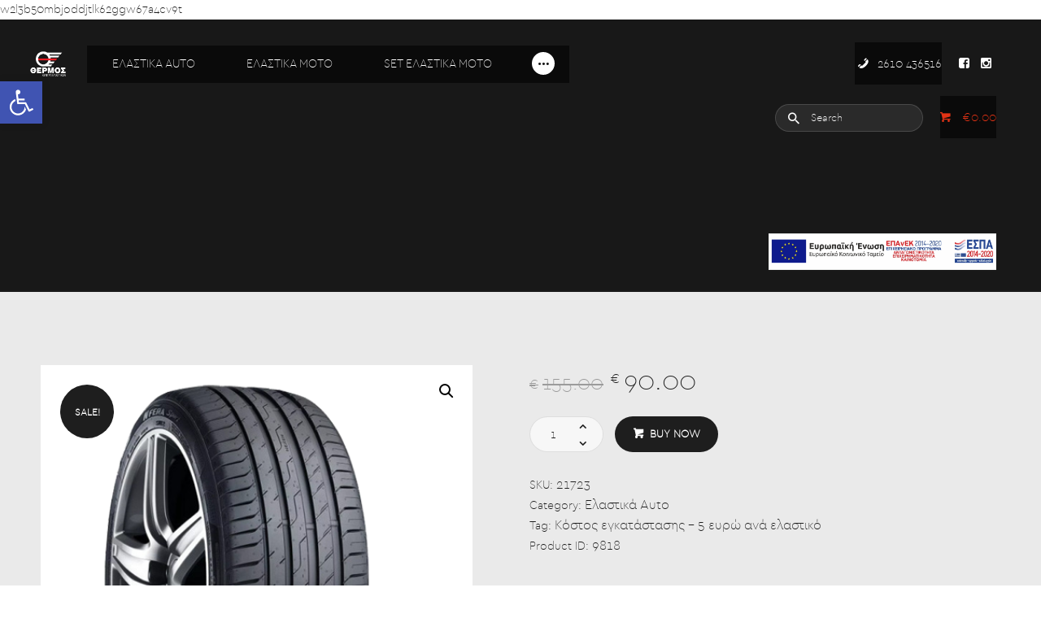

--- FILE ---
content_type: text/html; charset=UTF-8
request_url: https://thermosd.gr/product/nexen-n-fera-sport-215-45-17/
body_size: 29141
content:

<!DOCTYPE html>
<html lang="el" class="no-js scheme_default">
<head>
			<meta charset="UTF-8">
		<meta name="viewport" content="width=device-width, initial-scale=1, maximum-scale=1">
		<meta name="format-detection" content="telephone=no">
		<link rel="profile" href="//gmpg.org/xfn/11">
		<link rel="pingback" href="https://thermosd.gr/xmlrpc.php">
		<style type="text/css" media="screen">#ui-datepicker-div.booked_custom_date_picker table.ui-datepicker-calendar tbody td a.ui-state-active,#ui-datepicker-div.booked_custom_date_picker table.ui-datepicker-calendar tbody td a.ui-state-active:hover,body #booked-profile-page input[type=submit].button-primary:hover,body .booked-list-view button.button:hover, body .booked-list-view input[type=submit].button-primary:hover,body table.booked-calendar input[type=submit].button-primary:hover,body .booked-modal input[type=submit].button-primary:hover,body table.booked-calendar th,body table.booked-calendar thead,body table.booked-calendar thead th,body table.booked-calendar .booked-appt-list .timeslot .timeslot-people button:hover,body #booked-profile-page .booked-profile-header,body #booked-profile-page .booked-tabs li.active a,body #booked-profile-page .booked-tabs li.active a:hover,body #booked-profile-page .appt-block .google-cal-button > a:hover,#ui-datepicker-div.booked_custom_date_picker .ui-datepicker-header{ background:#c4f2d4 !important; }body #booked-profile-page input[type=submit].button-primary:hover,body table.booked-calendar input[type=submit].button-primary:hover,body .booked-list-view button.button:hover, body .booked-list-view input[type=submit].button-primary:hover,body .booked-modal input[type=submit].button-primary:hover,body table.booked-calendar th,body table.booked-calendar .booked-appt-list .timeslot .timeslot-people button:hover,body #booked-profile-page .booked-profile-header,body #booked-profile-page .appt-block .google-cal-button > a:hover{ border-color:#c4f2d4 !important; }body table.booked-calendar tr.days,body table.booked-calendar tr.days th,body .booked-calendarSwitcher.calendar,body #booked-profile-page .booked-tabs,#ui-datepicker-div.booked_custom_date_picker table.ui-datepicker-calendar thead,#ui-datepicker-div.booked_custom_date_picker table.ui-datepicker-calendar thead th{ background:#039146 !important; }body table.booked-calendar tr.days th,body #booked-profile-page .booked-tabs{ border-color:#039146 !important; }#ui-datepicker-div.booked_custom_date_picker table.ui-datepicker-calendar tbody td.ui-datepicker-today a,#ui-datepicker-div.booked_custom_date_picker table.ui-datepicker-calendar tbody td.ui-datepicker-today a:hover,body #booked-profile-page input[type=submit].button-primary,body table.booked-calendar input[type=submit].button-primary,body .booked-list-view button.button, body .booked-list-view input[type=submit].button-primary,body .booked-list-view button.button, body .booked-list-view input[type=submit].button-primary,body .booked-modal input[type=submit].button-primary,body table.booked-calendar .booked-appt-list .timeslot .timeslot-people button,body #booked-profile-page .booked-profile-appt-list .appt-block.approved .status-block,body #booked-profile-page .appt-block .google-cal-button > a,body .booked-modal p.booked-title-bar,body table.booked-calendar td:hover .date span,body .booked-list-view a.booked_list_date_picker_trigger.booked-dp-active,body .booked-list-view a.booked_list_date_picker_trigger.booked-dp-active:hover,.booked-ms-modal .booked-book-appt /* Multi-Slot Booking */{ background:#56c477; }body #booked-profile-page input[type=submit].button-primary,body table.booked-calendar input[type=submit].button-primary,body .booked-list-view button.button, body .booked-list-view input[type=submit].button-primary,body .booked-list-view button.button, body .booked-list-view input[type=submit].button-primary,body .booked-modal input[type=submit].button-primary,body #booked-profile-page .appt-block .google-cal-button > a,body table.booked-calendar .booked-appt-list .timeslot .timeslot-people button,body .booked-list-view a.booked_list_date_picker_trigger.booked-dp-active,body .booked-list-view a.booked_list_date_picker_trigger.booked-dp-active:hover{ border-color:#56c477; }body .booked-modal .bm-window p i.fa,body .booked-modal .bm-window a,body .booked-appt-list .booked-public-appointment-title,body .booked-modal .bm-window p.appointment-title,.booked-ms-modal.visible:hover .booked-book-appt{ color:#56c477; }.booked-appt-list .timeslot.has-title .booked-public-appointment-title { color:inherit; }</style><meta name='robots' content='index, follow, max-image-preview:large, max-snippet:-1, max-video-preview:-1' />

	<!-- This site is optimized with the Yoast SEO plugin v18.4.1 - https://yoast.com/wordpress/plugins/seo/ -->
	<title>Nexen N&#039;Fera Sport 215/45/17 - Θερμός - Κέντρο Ελαστικών</title>
	<link rel="canonical" href="https://thermosd.gr/product/nexen-n-fera-sport-215-45-17/" />
	<meta property="og:locale" content="el_GR" />
	<meta property="og:type" content="article" />
	<meta property="og:title" content="Nexen N&#039;Fera Sport 215/45/17 - Θερμός - Κέντρο Ελαστικών" />
	<meta property="og:description" content="Εξαιρετικές επιδόσεις στο στεγνό οδόστρωμα Εξαιρετικές επιδόσεις στο βρεγμένο οδόστρωμα Μειωμένη κατανάλωση καυσίμου" />
	<meta property="og:url" content="https://thermosd.gr/product/nexen-n-fera-sport-215-45-17/" />
	<meta property="og:site_name" content="Θερμός - Κέντρο Ελαστικών" />
	<meta property="article:modified_time" content="2026-01-15T08:12:46+00:00" />
	<meta property="og:image" content="https://thermosd.gr/wp-content/uploads/2022/04/N-fera-SPORT-SUV.png" />
	<meta property="og:image:width" content="500" />
	<meta property="og:image:height" content="500" />
	<meta property="og:image:type" content="image/png" />
	<meta name="twitter:card" content="summary_large_image" />
	<meta name="twitter:label1" content="Εκτιμώμενος χρόνος ανάγνωσης" />
	<meta name="twitter:data1" content="1 λεπτό" />
	<script type="application/ld+json" class="yoast-schema-graph">{"@context":"https://schema.org","@graph":[{"@type":"WebSite","@id":"https://thermosd.gr/#website","url":"https://thermosd.gr/","name":"Θερμός - Κέντρο Ελαστικών","description":"","potentialAction":[{"@type":"SearchAction","target":{"@type":"EntryPoint","urlTemplate":"https://thermosd.gr/?s={search_term_string}"},"query-input":"required name=search_term_string"}],"inLanguage":"el"},{"@type":"ImageObject","@id":"https://thermosd.gr/product/nexen-n-fera-sport-215-45-17/#primaryimage","inLanguage":"el","url":"https://thermosd.gr/wp-content/uploads/2023/01/N-fera-SPORT-SUV.png","contentUrl":"https://thermosd.gr/wp-content/uploads/2023/01/N-fera-SPORT-SUV.png","width":500,"height":500,"caption":"N fera SPORT SUV"},{"@type":"WebPage","@id":"https://thermosd.gr/product/nexen-n-fera-sport-215-45-17/#webpage","url":"https://thermosd.gr/product/nexen-n-fera-sport-215-45-17/","name":"Nexen N'Fera Sport 215/45/17 - Θερμός - Κέντρο Ελαστικών","isPartOf":{"@id":"https://thermosd.gr/#website"},"primaryImageOfPage":{"@id":"https://thermosd.gr/product/nexen-n-fera-sport-215-45-17/#primaryimage"},"datePublished":"2022-04-05T12:17:13+00:00","dateModified":"2026-01-15T08:12:46+00:00","breadcrumb":{"@id":"https://thermosd.gr/product/nexen-n-fera-sport-215-45-17/#breadcrumb"},"inLanguage":"el","potentialAction":[{"@type":"ReadAction","target":["https://thermosd.gr/product/nexen-n-fera-sport-215-45-17/"]}]},{"@type":"BreadcrumbList","@id":"https://thermosd.gr/product/nexen-n-fera-sport-215-45-17/#breadcrumb","itemListElement":[{"@type":"ListItem","position":1,"name":"Αρχική","item":"https://thermosd.gr/"},{"@type":"ListItem","position":2,"name":"Shop","item":"https://thermosd.gr/shop/"},{"@type":"ListItem","position":3,"name":"Nexen N&#8217;Fera Sport 215/45/17"}]}]}</script>
	<!-- / Yoast SEO plugin. -->


<script type='application/javascript'>console.log('PixelYourSite Free version 9.2.1');</script>
<link rel='dns-prefetch' href='//fonts.googleapis.com' />
<link rel="alternate" type="application/rss+xml" title="Ροή RSS &raquo; Θερμός - Κέντρο Ελαστικών" href="https://thermosd.gr/feed/" />
<link rel="alternate" type="application/rss+xml" title="Ροή Σχολίων &raquo; Θερμός - Κέντρο Ελαστικών" href="https://thermosd.gr/comments/feed/" />
<link rel="alternate" title="oEmbed (JSON)" type="application/json+oembed" href="https://thermosd.gr/wp-json/oembed/1.0/embed?url=https%3A%2F%2Fthermosd.gr%2Fproduct%2Fnexen-n-fera-sport-215-45-17%2F" />
<link rel="alternate" title="oEmbed (XML)" type="text/xml+oembed" href="https://thermosd.gr/wp-json/oembed/1.0/embed?url=https%3A%2F%2Fthermosd.gr%2Fproduct%2Fnexen-n-fera-sport-215-45-17%2F&#038;format=xml" />
<meta property="og:image" content="https://thermosd.gr/wp-content/uploads/2023/01/N-fera-SPORT-SUV.png"/>
<style id='wp-img-auto-sizes-contain-inline-css' type='text/css'>
img:is([sizes=auto i],[sizes^="auto," i]){contain-intrinsic-size:3000px 1500px}
/*# sourceURL=wp-img-auto-sizes-contain-inline-css */
</style>
<style id='wp-emoji-styles-inline-css' type='text/css'>

	img.wp-smiley, img.emoji {
		display: inline !important;
		border: none !important;
		box-shadow: none !important;
		height: 1em !important;
		width: 1em !important;
		margin: 0 0.07em !important;
		vertical-align: -0.1em !important;
		background: none !important;
		padding: 0 !important;
	}
/*# sourceURL=wp-emoji-styles-inline-css */
</style>
<style id='wp-block-library-inline-css' type='text/css'>
:root{--wp-block-synced-color:#7a00df;--wp-block-synced-color--rgb:122,0,223;--wp-bound-block-color:var(--wp-block-synced-color);--wp-editor-canvas-background:#ddd;--wp-admin-theme-color:#007cba;--wp-admin-theme-color--rgb:0,124,186;--wp-admin-theme-color-darker-10:#006ba1;--wp-admin-theme-color-darker-10--rgb:0,107,160.5;--wp-admin-theme-color-darker-20:#005a87;--wp-admin-theme-color-darker-20--rgb:0,90,135;--wp-admin-border-width-focus:2px}@media (min-resolution:192dpi){:root{--wp-admin-border-width-focus:1.5px}}.wp-element-button{cursor:pointer}:root .has-very-light-gray-background-color{background-color:#eee}:root .has-very-dark-gray-background-color{background-color:#313131}:root .has-very-light-gray-color{color:#eee}:root .has-very-dark-gray-color{color:#313131}:root .has-vivid-green-cyan-to-vivid-cyan-blue-gradient-background{background:linear-gradient(135deg,#00d084,#0693e3)}:root .has-purple-crush-gradient-background{background:linear-gradient(135deg,#34e2e4,#4721fb 50%,#ab1dfe)}:root .has-hazy-dawn-gradient-background{background:linear-gradient(135deg,#faaca8,#dad0ec)}:root .has-subdued-olive-gradient-background{background:linear-gradient(135deg,#fafae1,#67a671)}:root .has-atomic-cream-gradient-background{background:linear-gradient(135deg,#fdd79a,#004a59)}:root .has-nightshade-gradient-background{background:linear-gradient(135deg,#330968,#31cdcf)}:root .has-midnight-gradient-background{background:linear-gradient(135deg,#020381,#2874fc)}:root{--wp--preset--font-size--normal:16px;--wp--preset--font-size--huge:42px}.has-regular-font-size{font-size:1em}.has-larger-font-size{font-size:2.625em}.has-normal-font-size{font-size:var(--wp--preset--font-size--normal)}.has-huge-font-size{font-size:var(--wp--preset--font-size--huge)}.has-text-align-center{text-align:center}.has-text-align-left{text-align:left}.has-text-align-right{text-align:right}.has-fit-text{white-space:nowrap!important}#end-resizable-editor-section{display:none}.aligncenter{clear:both}.items-justified-left{justify-content:flex-start}.items-justified-center{justify-content:center}.items-justified-right{justify-content:flex-end}.items-justified-space-between{justify-content:space-between}.screen-reader-text{border:0;clip-path:inset(50%);height:1px;margin:-1px;overflow:hidden;padding:0;position:absolute;width:1px;word-wrap:normal!important}.screen-reader-text:focus{background-color:#ddd;clip-path:none;color:#444;display:block;font-size:1em;height:auto;left:5px;line-height:normal;padding:15px 23px 14px;text-decoration:none;top:5px;width:auto;z-index:100000}html :where(.has-border-color){border-style:solid}html :where([style*=border-top-color]){border-top-style:solid}html :where([style*=border-right-color]){border-right-style:solid}html :where([style*=border-bottom-color]){border-bottom-style:solid}html :where([style*=border-left-color]){border-left-style:solid}html :where([style*=border-width]){border-style:solid}html :where([style*=border-top-width]){border-top-style:solid}html :where([style*=border-right-width]){border-right-style:solid}html :where([style*=border-bottom-width]){border-bottom-style:solid}html :where([style*=border-left-width]){border-left-style:solid}html :where(img[class*=wp-image-]){height:auto;max-width:100%}:where(figure){margin:0 0 1em}html :where(.is-position-sticky){--wp-admin--admin-bar--position-offset:var(--wp-admin--admin-bar--height,0px)}@media screen and (max-width:600px){html :where(.is-position-sticky){--wp-admin--admin-bar--position-offset:0px}}

/*# sourceURL=wp-block-library-inline-css */
</style><style id='global-styles-inline-css' type='text/css'>
:root{--wp--preset--aspect-ratio--square: 1;--wp--preset--aspect-ratio--4-3: 4/3;--wp--preset--aspect-ratio--3-4: 3/4;--wp--preset--aspect-ratio--3-2: 3/2;--wp--preset--aspect-ratio--2-3: 2/3;--wp--preset--aspect-ratio--16-9: 16/9;--wp--preset--aspect-ratio--9-16: 9/16;--wp--preset--color--black: #000000;--wp--preset--color--cyan-bluish-gray: #abb8c3;--wp--preset--color--white: #ffffff;--wp--preset--color--pale-pink: #f78da7;--wp--preset--color--vivid-red: #cf2e2e;--wp--preset--color--luminous-vivid-orange: #ff6900;--wp--preset--color--luminous-vivid-amber: #fcb900;--wp--preset--color--light-green-cyan: #7bdcb5;--wp--preset--color--vivid-green-cyan: #00d084;--wp--preset--color--pale-cyan-blue: #8ed1fc;--wp--preset--color--vivid-cyan-blue: #0693e3;--wp--preset--color--vivid-purple: #9b51e0;--wp--preset--gradient--vivid-cyan-blue-to-vivid-purple: linear-gradient(135deg,rgb(6,147,227) 0%,rgb(155,81,224) 100%);--wp--preset--gradient--light-green-cyan-to-vivid-green-cyan: linear-gradient(135deg,rgb(122,220,180) 0%,rgb(0,208,130) 100%);--wp--preset--gradient--luminous-vivid-amber-to-luminous-vivid-orange: linear-gradient(135deg,rgb(252,185,0) 0%,rgb(255,105,0) 100%);--wp--preset--gradient--luminous-vivid-orange-to-vivid-red: linear-gradient(135deg,rgb(255,105,0) 0%,rgb(207,46,46) 100%);--wp--preset--gradient--very-light-gray-to-cyan-bluish-gray: linear-gradient(135deg,rgb(238,238,238) 0%,rgb(169,184,195) 100%);--wp--preset--gradient--cool-to-warm-spectrum: linear-gradient(135deg,rgb(74,234,220) 0%,rgb(151,120,209) 20%,rgb(207,42,186) 40%,rgb(238,44,130) 60%,rgb(251,105,98) 80%,rgb(254,248,76) 100%);--wp--preset--gradient--blush-light-purple: linear-gradient(135deg,rgb(255,206,236) 0%,rgb(152,150,240) 100%);--wp--preset--gradient--blush-bordeaux: linear-gradient(135deg,rgb(254,205,165) 0%,rgb(254,45,45) 50%,rgb(107,0,62) 100%);--wp--preset--gradient--luminous-dusk: linear-gradient(135deg,rgb(255,203,112) 0%,rgb(199,81,192) 50%,rgb(65,88,208) 100%);--wp--preset--gradient--pale-ocean: linear-gradient(135deg,rgb(255,245,203) 0%,rgb(182,227,212) 50%,rgb(51,167,181) 100%);--wp--preset--gradient--electric-grass: linear-gradient(135deg,rgb(202,248,128) 0%,rgb(113,206,126) 100%);--wp--preset--gradient--midnight: linear-gradient(135deg,rgb(2,3,129) 0%,rgb(40,116,252) 100%);--wp--preset--font-size--small: 13px;--wp--preset--font-size--medium: 20px;--wp--preset--font-size--large: 36px;--wp--preset--font-size--x-large: 42px;--wp--preset--spacing--20: 0.44rem;--wp--preset--spacing--30: 0.67rem;--wp--preset--spacing--40: 1rem;--wp--preset--spacing--50: 1.5rem;--wp--preset--spacing--60: 2.25rem;--wp--preset--spacing--70: 3.38rem;--wp--preset--spacing--80: 5.06rem;--wp--preset--shadow--natural: 6px 6px 9px rgba(0, 0, 0, 0.2);--wp--preset--shadow--deep: 12px 12px 50px rgba(0, 0, 0, 0.4);--wp--preset--shadow--sharp: 6px 6px 0px rgba(0, 0, 0, 0.2);--wp--preset--shadow--outlined: 6px 6px 0px -3px rgb(255, 255, 255), 6px 6px rgb(0, 0, 0);--wp--preset--shadow--crisp: 6px 6px 0px rgb(0, 0, 0);}:where(.is-layout-flex){gap: 0.5em;}:where(.is-layout-grid){gap: 0.5em;}body .is-layout-flex{display: flex;}.is-layout-flex{flex-wrap: wrap;align-items: center;}.is-layout-flex > :is(*, div){margin: 0;}body .is-layout-grid{display: grid;}.is-layout-grid > :is(*, div){margin: 0;}:where(.wp-block-columns.is-layout-flex){gap: 2em;}:where(.wp-block-columns.is-layout-grid){gap: 2em;}:where(.wp-block-post-template.is-layout-flex){gap: 1.25em;}:where(.wp-block-post-template.is-layout-grid){gap: 1.25em;}.has-black-color{color: var(--wp--preset--color--black) !important;}.has-cyan-bluish-gray-color{color: var(--wp--preset--color--cyan-bluish-gray) !important;}.has-white-color{color: var(--wp--preset--color--white) !important;}.has-pale-pink-color{color: var(--wp--preset--color--pale-pink) !important;}.has-vivid-red-color{color: var(--wp--preset--color--vivid-red) !important;}.has-luminous-vivid-orange-color{color: var(--wp--preset--color--luminous-vivid-orange) !important;}.has-luminous-vivid-amber-color{color: var(--wp--preset--color--luminous-vivid-amber) !important;}.has-light-green-cyan-color{color: var(--wp--preset--color--light-green-cyan) !important;}.has-vivid-green-cyan-color{color: var(--wp--preset--color--vivid-green-cyan) !important;}.has-pale-cyan-blue-color{color: var(--wp--preset--color--pale-cyan-blue) !important;}.has-vivid-cyan-blue-color{color: var(--wp--preset--color--vivid-cyan-blue) !important;}.has-vivid-purple-color{color: var(--wp--preset--color--vivid-purple) !important;}.has-black-background-color{background-color: var(--wp--preset--color--black) !important;}.has-cyan-bluish-gray-background-color{background-color: var(--wp--preset--color--cyan-bluish-gray) !important;}.has-white-background-color{background-color: var(--wp--preset--color--white) !important;}.has-pale-pink-background-color{background-color: var(--wp--preset--color--pale-pink) !important;}.has-vivid-red-background-color{background-color: var(--wp--preset--color--vivid-red) !important;}.has-luminous-vivid-orange-background-color{background-color: var(--wp--preset--color--luminous-vivid-orange) !important;}.has-luminous-vivid-amber-background-color{background-color: var(--wp--preset--color--luminous-vivid-amber) !important;}.has-light-green-cyan-background-color{background-color: var(--wp--preset--color--light-green-cyan) !important;}.has-vivid-green-cyan-background-color{background-color: var(--wp--preset--color--vivid-green-cyan) !important;}.has-pale-cyan-blue-background-color{background-color: var(--wp--preset--color--pale-cyan-blue) !important;}.has-vivid-cyan-blue-background-color{background-color: var(--wp--preset--color--vivid-cyan-blue) !important;}.has-vivid-purple-background-color{background-color: var(--wp--preset--color--vivid-purple) !important;}.has-black-border-color{border-color: var(--wp--preset--color--black) !important;}.has-cyan-bluish-gray-border-color{border-color: var(--wp--preset--color--cyan-bluish-gray) !important;}.has-white-border-color{border-color: var(--wp--preset--color--white) !important;}.has-pale-pink-border-color{border-color: var(--wp--preset--color--pale-pink) !important;}.has-vivid-red-border-color{border-color: var(--wp--preset--color--vivid-red) !important;}.has-luminous-vivid-orange-border-color{border-color: var(--wp--preset--color--luminous-vivid-orange) !important;}.has-luminous-vivid-amber-border-color{border-color: var(--wp--preset--color--luminous-vivid-amber) !important;}.has-light-green-cyan-border-color{border-color: var(--wp--preset--color--light-green-cyan) !important;}.has-vivid-green-cyan-border-color{border-color: var(--wp--preset--color--vivid-green-cyan) !important;}.has-pale-cyan-blue-border-color{border-color: var(--wp--preset--color--pale-cyan-blue) !important;}.has-vivid-cyan-blue-border-color{border-color: var(--wp--preset--color--vivid-cyan-blue) !important;}.has-vivid-purple-border-color{border-color: var(--wp--preset--color--vivid-purple) !important;}.has-vivid-cyan-blue-to-vivid-purple-gradient-background{background: var(--wp--preset--gradient--vivid-cyan-blue-to-vivid-purple) !important;}.has-light-green-cyan-to-vivid-green-cyan-gradient-background{background: var(--wp--preset--gradient--light-green-cyan-to-vivid-green-cyan) !important;}.has-luminous-vivid-amber-to-luminous-vivid-orange-gradient-background{background: var(--wp--preset--gradient--luminous-vivid-amber-to-luminous-vivid-orange) !important;}.has-luminous-vivid-orange-to-vivid-red-gradient-background{background: var(--wp--preset--gradient--luminous-vivid-orange-to-vivid-red) !important;}.has-very-light-gray-to-cyan-bluish-gray-gradient-background{background: var(--wp--preset--gradient--very-light-gray-to-cyan-bluish-gray) !important;}.has-cool-to-warm-spectrum-gradient-background{background: var(--wp--preset--gradient--cool-to-warm-spectrum) !important;}.has-blush-light-purple-gradient-background{background: var(--wp--preset--gradient--blush-light-purple) !important;}.has-blush-bordeaux-gradient-background{background: var(--wp--preset--gradient--blush-bordeaux) !important;}.has-luminous-dusk-gradient-background{background: var(--wp--preset--gradient--luminous-dusk) !important;}.has-pale-ocean-gradient-background{background: var(--wp--preset--gradient--pale-ocean) !important;}.has-electric-grass-gradient-background{background: var(--wp--preset--gradient--electric-grass) !important;}.has-midnight-gradient-background{background: var(--wp--preset--gradient--midnight) !important;}.has-small-font-size{font-size: var(--wp--preset--font-size--small) !important;}.has-medium-font-size{font-size: var(--wp--preset--font-size--medium) !important;}.has-large-font-size{font-size: var(--wp--preset--font-size--large) !important;}.has-x-large-font-size{font-size: var(--wp--preset--font-size--x-large) !important;}
/*# sourceURL=global-styles-inline-css */
</style>

<style id='classic-theme-styles-inline-css' type='text/css'>
/*! This file is auto-generated */
.wp-block-button__link{color:#fff;background-color:#32373c;border-radius:9999px;box-shadow:none;text-decoration:none;padding:calc(.667em + 2px) calc(1.333em + 2px);font-size:1.125em}.wp-block-file__button{background:#32373c;color:#fff;text-decoration:none}
/*# sourceURL=/wp-includes/css/classic-themes.min.css */
</style>
<link property="stylesheet" rel='stylesheet' id='attribute_dropdowns_style-css' href='https://thermosd.gr/wp-content/plugins/attribute-dropdowns/view/frontend/web/main.css?ver=6.9' type='text/css' media='all' />
<link property="stylesheet" rel='stylesheet' id='booked-icons-css' href='https://thermosd.gr/wp-content/plugins/booked/assets/css/icons.css?ver=2.3.5' type='text/css' media='all' />
<link property="stylesheet" rel='stylesheet' id='booked-tooltipster-css' href='https://thermosd.gr/wp-content/plugins/booked/assets/js/tooltipster/css/tooltipster.css?ver=3.3.0' type='text/css' media='all' />
<link property="stylesheet" rel='stylesheet' id='booked-tooltipster-theme-css' href='https://thermosd.gr/wp-content/plugins/booked/assets/js/tooltipster/css/themes/tooltipster-light.css?ver=3.3.0' type='text/css' media='all' />
<link property="stylesheet" rel='stylesheet' id='booked-animations-css' href='https://thermosd.gr/wp-content/plugins/booked/assets/css/animations.css?ver=2.3.5' type='text/css' media='all' />
<link property="stylesheet" rel='stylesheet' id='booked-css-css' href='https://thermosd.gr/wp-content/plugins/booked/dist/booked.css?ver=2.3.5' type='text/css' media='all' />
<link property="stylesheet" rel='stylesheet' id='contact-form-7-css' href='https://thermosd.gr/wp-content/plugins/contact-form-7/includes/css/styles.css?ver=5.5.6' type='text/css' media='all' />
<link property="stylesheet" rel='stylesheet' id='essential-grid-plugin-settings-css' href='https://thermosd.gr/wp-content/plugins/essential-grid/public/assets/css/settings.css?ver=3.0.11' type='text/css' media='all' />
<link property="stylesheet" rel='stylesheet' id='tp-fontello-css' href='https://thermosd.gr/wp-content/plugins/essential-grid/public/assets/font/fontello/css/fontello.css?ver=3.0.11' type='text/css' media='all' />
<link property="stylesheet" rel='stylesheet' id='photoswipe-css' href='https://thermosd.gr/wp-content/plugins/woocommerce/assets/css/photoswipe/photoswipe.min.css?ver=6.2.2' type='text/css' media='all' />
<link property="stylesheet" rel='stylesheet' id='photoswipe-default-skin-css' href='https://thermosd.gr/wp-content/plugins/woocommerce/assets/css/photoswipe/default-skin/default-skin.min.css?ver=6.2.2' type='text/css' media='all' />
<link property="stylesheet" rel='stylesheet' id='woocommerce-layout-css' href='https://thermosd.gr/wp-content/plugins/woocommerce/assets/css/woocommerce-layout.css?ver=6.2.2' type='text/css' media='all' />
<link property="stylesheet" rel='stylesheet' id='woocommerce-smallscreen-css' href='https://thermosd.gr/wp-content/plugins/woocommerce/assets/css/woocommerce-smallscreen.css?ver=6.2.2' type='text/css' media='only screen and (max-width: 768px)' />
<link property="stylesheet" rel='stylesheet' id='woocommerce-general-css' href='https://thermosd.gr/wp-content/plugins/woocommerce/assets/css/woocommerce.css?ver=6.2.2' type='text/css' media='all' />
<style id='woocommerce-inline-inline-css' type='text/css'>
.woocommerce form .form-row .required { visibility: visible; }
/*# sourceURL=woocommerce-inline-inline-css */
</style>
<link property="stylesheet" rel='stylesheet' id='parent-style-css' href='https://thermosd.gr/wp-content/themes/autoparts/style.css?ver=6.9' type='text/css' media='all' />
<link property="stylesheet" rel='stylesheet' id='booked-wc-fe-styles-css' href='https://thermosd.gr/wp-content/plugins/booked/includes/add-ons/woocommerce-payments//css/frontend-style.css?ver=6.9' type='text/css' media='all' />
<link property="stylesheet" rel='stylesheet' id='pojo-a11y-css' href='https://thermosd.gr/wp-content/plugins/pojo-accessibility/assets/css/style.min.css?ver=1.0.0' type='text/css' media='all' />
<link property="stylesheet" rel='stylesheet' id='trx_addons-icons-css' href='https://thermosd.gr/wp-content/plugins/trx_addons/css/font-icons/css/trx_addons_icons-embedded.css?ver=6.9' type='text/css' media='all' />
<link property="stylesheet" rel='stylesheet' id='swiper-css' href='https://thermosd.gr/wp-content/plugins/trx_addons/js/swiper/swiper.min.css' type='text/css' media='all' />
<link property="stylesheet" rel='stylesheet' id='magnific-popup-css' href='https://thermosd.gr/wp-content/plugins/trx_addons/js/magnific/magnific-popup.min.css' type='text/css' media='all' />
<link property="stylesheet" rel='stylesheet' id='trx_addons-css' href='https://thermosd.gr/wp-content/plugins/trx_addons/css/trx_addons.css' type='text/css' media='all' />
<link property="stylesheet" rel='stylesheet' id='trx_addons-animation-css' href='https://thermosd.gr/wp-content/plugins/trx_addons/css/trx_addons.animation.css?ver=6.9' type='text/css' media='all' />
<link property="stylesheet" rel='stylesheet' id='autoparts-font-Montserrat-css' href='https://thermosd.gr/wp-content/themes/autoparts/css/font-face/Montserrat/stylesheet.css?ver=6.9' type='text/css' media='all' />
<link property="stylesheet" rel='stylesheet' id='autoparts-font-cera-css' href='https://thermosd.gr/wp-content/themes/autoparts/css/font-face/cera/stylesheet.css?ver=6.9' type='text/css' media='all' />
<link property="stylesheet" rel='stylesheet' id='autoparts-font-google_fonts-css' href='https://fonts.googleapis.com/css?family=Ubuntu%3A300%2C300italic%2C400%2C400italic%2C700%2C700italic&#038;subset=latin%2Clatin-ext%2Cgreek%2Cgreek-ext&#038;ver=6.9' type='text/css' media='all' />
<link property="stylesheet" rel='stylesheet' id='fontello-css' href='https://thermosd.gr/wp-content/themes/autoparts/css/fontello/css/fontello-embedded.css?ver=6.9' type='text/css' media='all' />
<link property="stylesheet" rel='stylesheet' id='autoparts-main-css' href='https://thermosd.gr/wp-content/themes/autoparts/style.css' type='text/css' media='all' />
<style id='autoparts-main-inline-css' type='text/css'>
.post-navigation .nav-previous a .nav-arrow { background-image: url(https://thermosd.gr/wp-content/uploads/2023/01/N-fera-primus-370x208.png); }.post-navigation .nav-next a .nav-arrow { background-image: url(https://thermosd.gr/wp-content/uploads/2023/01/N-fera-SPORT-SUV-370x208.png); }
/*# sourceURL=autoparts-main-inline-css */
</style>
<link property="stylesheet" rel='stylesheet' id='autoparts-styles-css' href='https://thermosd.gr/wp-content/themes/autoparts/css/__styles.css?ver=6.9' type='text/css' media='all' />
<link property="stylesheet" rel='stylesheet' id='autoparts-colors-css' href='https://thermosd.gr/wp-content/themes/autoparts/css/__colors.css?ver=6.9' type='text/css' media='all' />
<link property="stylesheet" rel='stylesheet' id='mediaelement-css' href='https://thermosd.gr/wp-includes/js/mediaelement/mediaelementplayer-legacy.min.css?ver=4.2.17' type='text/css' media='all' />
<link property="stylesheet" rel='stylesheet' id='wp-mediaelement-css' href='https://thermosd.gr/wp-includes/js/mediaelement/wp-mediaelement.min.css?ver=6.9' type='text/css' media='all' />
<link property="stylesheet" rel='stylesheet' id='autoparts-child-css' href='https://thermosd.gr/wp-content/themes/autoparts-child/style.css' type='text/css' media='all' />
<link property="stylesheet" rel='stylesheet' id='autoparts-responsive-css' href='https://thermosd.gr/wp-content/themes/autoparts/css/responsive.css?ver=6.9' type='text/css' media='all' />
<script type="text/javascript" src="https://thermosd.gr/wp-includes/js/jquery/jquery.min.js?ver=3.7.1" id="jquery-core-js"></script>
<script type="text/javascript" src="https://thermosd.gr/wp-includes/js/jquery/jquery-migrate.min.js?ver=3.4.1" id="jquery-migrate-js"></script>
<script type="text/javascript" src="https://thermosd.gr/wp-includes/js/jquery/ui/core.min.js?ver=1.13.3" id="jquery-ui-core-js"></script>
<script type="text/javascript" src="https://thermosd.gr/wp-content/plugins/attribute-dropdowns/view/frontend/web/main.js?ver=6.9" id="attribute_dropdowns_script-js"></script>
<script type="text/javascript" src="https://thermosd.gr/wp-content/plugins/woocommerce/assets/js/jquery-blockui/jquery.blockUI.min.js?ver=2.7.0-wc.6.2.2" id="jquery-blockui-js"></script>
<script type="text/javascript" id="wc-add-to-cart-js-extra">
/* <![CDATA[ */
var wc_add_to_cart_params = {"ajax_url":"/wp-admin/admin-ajax.php","wc_ajax_url":"/?wc-ajax=%%endpoint%%","i18n_view_cart":"View cart","cart_url":"https://thermosd.gr/cart/","is_cart":"","cart_redirect_after_add":"no"};
//# sourceURL=wc-add-to-cart-js-extra
/* ]]> */
</script>
<script type="text/javascript" src="https://thermosd.gr/wp-content/plugins/woocommerce/assets/js/frontend/add-to-cart.min.js?ver=6.2.2" id="wc-add-to-cart-js"></script>
<script type="text/javascript" src="https://thermosd.gr/wp-content/plugins/woocommerce/assets/js/js-cookie/js.cookie.min.js?ver=2.1.4-wc.6.2.2" id="js-cookie-js"></script>
<script type="text/javascript" src="https://thermosd.gr/wp-content/plugins/js_composer/assets/js/vendors/woocommerce-add-to-cart.js?ver=6.8.0" id="vc_woocommerce-add-to-cart-js-js"></script>
<script type="text/javascript" id="booked-wc-fe-functions-js-extra">
/* <![CDATA[ */
var booked_wc_variables = {"prefix":"booked_wc_","ajaxurl":"https://thermosd.gr/wp-admin/admin-ajax.php","i18n_confirm_appt_edit":"Are you sure you want to change the appointment date? By doing so, the appointment date will need to be approved again.","i18n_pay":"Are you sure you want to add the appointment to cart and go to checkout?","i18n_mark_paid":"Are you sure you want to mark this appointment as \"Paid\"?","i18n_paid":"Paid","i18n_awaiting_payment":"Awaiting Payment","checkout_page":"https://thermosd.gr/checkout/"};
//# sourceURL=booked-wc-fe-functions-js-extra
/* ]]> */
</script>
<script type="text/javascript" src="https://thermosd.gr/wp-content/plugins/booked/includes/add-ons/woocommerce-payments//js/frontend-functions.js?ver=6.9" id="booked-wc-fe-functions-js"></script>
<script type="text/javascript" src="https://thermosd.gr/wp-content/plugins/pixelyoursite/dist/scripts/jquery.bind-first-0.2.3.min.js?ver=6.9" id="jquery-bind-first-js"></script>
<script type="text/javascript" id="pys-js-extra">
/* <![CDATA[ */
var pysOptions = {"staticEvents":{"facebook":{"init_event":[{"delay":0,"type":"static","name":"PageView","pixelIds":["5796048683788311"],"eventID":"a6c0367b-29cc-461d-861d-cb6561d8f629","params":{"page_title":"Nexen N'Fera Sport 215/45/17","post_type":"product","post_id":9818,"plugin":"PixelYourSite","user_role":"guest","event_url":"thermosd.gr/product/nexen-n-fera-sport-215-45-17/"},"e_id":"init_event","ids":[],"hasTimeWindow":false,"timeWindow":0,"woo_order":"","edd_order":""}],"woo_view_content":[{"delay":0,"type":"static","name":"ViewContent","pixelIds":["5796048683788311"],"eventID":"1f591166-4910-4576-b20a-3207a2d957cd","params":{"content_ids":["9818"],"content_type":"product","tags":"\u039a\u03cc\u03c3\u03c4\u03bf\u03c2 \u03b5\u03b3\u03ba\u03b1\u03c4\u03ac\u03c3\u03c4\u03b1\u03c3\u03b7\u03c2 - 5 \u03b5\u03c5\u03c1\u03ce \u03b1\u03bd\u03ac \u03b5\u03bb\u03b1\u03c3\u03c4\u03b9\u03ba\u03cc","content_name":"Nexen N'Fera Sport 215/45/17","category_name":"\u0395\u03bb\u03b1\u03c3\u03c4\u03b9\u03ba\u03ac Auto","value":90,"currency":"EUR","contents":[{"id":"9818","quantity":1}],"product_price":90,"page_title":"Nexen N'Fera Sport 215/45/17","post_type":"product","post_id":9818,"plugin":"PixelYourSite","user_role":"guest","event_url":"thermosd.gr/product/nexen-n-fera-sport-215-45-17/"},"e_id":"woo_view_content","ids":[],"hasTimeWindow":false,"timeWindow":0,"woo_order":"","edd_order":""}]}},"dynamicEvents":{"woo_add_to_cart_on_button_click":{"facebook":{"delay":0,"type":"dyn","name":"AddToCart","pixelIds":["5796048683788311"],"eventID":"9011b1d6-7072-4c79-9249-8c2447f4ebe2","params":{"page_title":"Nexen N'Fera Sport 215/45/17","post_type":"product","post_id":9818,"plugin":"PixelYourSite","user_role":"guest","event_url":"thermosd.gr/product/nexen-n-fera-sport-215-45-17/"},"e_id":"woo_add_to_cart_on_button_click","ids":[],"hasTimeWindow":false,"timeWindow":0,"woo_order":"","edd_order":""}}},"triggerEvents":[],"triggerEventTypes":[],"facebook":{"pixelIds":["5796048683788311"],"advancedMatching":[],"removeMetadata":false,"contentParams":{"post_type":"product","post_id":9818,"content_name":"Nexen N'Fera Sport 215/45/17","categories":"\u0395\u03bb\u03b1\u03c3\u03c4\u03b9\u03ba\u03ac Auto","tags":"\u039a\u03cc\u03c3\u03c4\u03bf\u03c2 \u03b5\u03b3\u03ba\u03b1\u03c4\u03ac\u03c3\u03c4\u03b1\u03c3\u03b7\u03c2 - 5 \u03b5\u03c5\u03c1\u03ce \u03b1\u03bd\u03ac \u03b5\u03bb\u03b1\u03c3\u03c4\u03b9\u03ba\u03cc"},"commentEventEnabled":true,"wooVariableAsSimple":false,"downloadEnabled":true,"formEventEnabled":true,"ajaxForServerEvent":true,"serverApiEnabled":true,"wooCRSendFromServer":false},"debug":"","siteUrl":"https://thermosd.gr","ajaxUrl":"https://thermosd.gr/wp-admin/admin-ajax.php","enable_remove_download_url_param":"1","cookie_duration":"7","last_visit_duration":"60","gdpr":{"ajax_enabled":false,"all_disabled_by_api":false,"facebook_disabled_by_api":false,"analytics_disabled_by_api":false,"google_ads_disabled_by_api":false,"pinterest_disabled_by_api":false,"bing_disabled_by_api":false,"facebook_prior_consent_enabled":true,"analytics_prior_consent_enabled":true,"google_ads_prior_consent_enabled":null,"pinterest_prior_consent_enabled":true,"bing_prior_consent_enabled":true,"cookiebot_integration_enabled":false,"cookiebot_facebook_consent_category":"marketing","cookiebot_analytics_consent_category":"statistics","cookiebot_google_ads_consent_category":null,"cookiebot_pinterest_consent_category":"marketing","cookiebot_bing_consent_category":"marketing","consent_magic_integration_enabled":false,"real_cookie_banner_integration_enabled":false,"cookie_notice_integration_enabled":false,"cookie_law_info_integration_enabled":false},"woo":{"enabled":true,"addToCartOnButtonEnabled":true,"addToCartOnButtonValueEnabled":true,"addToCartOnButtonValueOption":"price","singleProductId":9818,"removeFromCartSelector":"form.woocommerce-cart-form .remove","addToCartCatchMethod":"add_cart_js"},"edd":{"enabled":false}};
//# sourceURL=pys-js-extra
/* ]]> */
</script>
<script type="text/javascript" src="https://thermosd.gr/wp-content/plugins/pixelyoursite/dist/scripts/public.js?ver=9.2.1" id="pys-js"></script>
<link rel="https://api.w.org/" href="https://thermosd.gr/wp-json/" /><link rel="alternate" title="JSON" type="application/json" href="https://thermosd.gr/wp-json/wp/v2/product/9818" /><link rel="EditURI" type="application/rsd+xml" title="RSD" href="https://thermosd.gr/xmlrpc.php?rsd" />
<meta name="generator" content="WordPress 6.9" />
<meta name="generator" content="WooCommerce 6.2.2" />
<link rel='shortlink' href='https://thermosd.gr/?p=9818' />
<!-- start Simple Custom CSS and JS -->
<!-- Global site tag (gtag.js) - Google Analytics -->
<script async src="https://www.googletagmanager.com/gtag/js?id=UA-49754701-1"></script>
<script>
  window.dataLayer = window.dataLayer || [];
  function gtag(){dataLayer.push(arguments);}
  gtag('js', new Date());

  gtag('config', 'UA-49754701-1');
</script>
<!-- end Simple Custom CSS and JS -->
<!-- start Simple Custom CSS and JS -->
<script type="text/javascript">
(function($) {
    $(document).on('facetwp-loaded', function() {
        $.each(FWP.settings.num_choices, function(key, val) {
            var $parent = $('.facetwp-facet-' + key).closest('.facet-wrap');
            (0 === val) ? $parent.hide() : $parent.show();
        });
    });
})(jQuery);

(function($) {
    $(document).on('facetwp-loaded', function() {
        $.each(FWP.settings.num_choices, function(key, val) {

                        var $parent = $('.facetwp-facet-' + key)
                        console.log(val)
                        val == 0 ? $parent.hide() : $parent.show()
        });
    });

})(jQuery);</script>
<!-- end Simple Custom CSS and JS -->

		<!-- GA Google Analytics @ https://m0n.co/ga -->
		<script async src="https://www.googletagmanager.com/gtag/js?id=AW-971168236"></script>
		<script>
			window.dataLayer = window.dataLayer || [];
			function gtag(){dataLayer.push(arguments);}
			gtag('js', new Date());
			gtag('config', 'AW-971168236');
		</script>

	<!-- HFCM by 99 Robots - Snippet # 1: HIDE EMPTY FACE -->
<script>
(function($) {
    $(document).on('facetwp-loaded', function() {
        $.each(FWP.settings.num_choices, function(key, val) {
            var $parent = $('.facetwp-facet-' + key).closest('.facet-wrap');
            (0 === val) ? $parent.hide() : $parent.show();
        });
    });
})(jQuery);
</script>
<!-- /end HFCM by 99 Robots -->
w2l3b50mbjoddjtlk62ggw67a4cv9t	<noscript><style>.woocommerce-product-gallery{ opacity: 1 !important; }</style></noscript>
	<style type="text/css">
#pojo-a11y-toolbar .pojo-a11y-toolbar-toggle a{ background-color: #4054b2;	color: #ffffff;}
#pojo-a11y-toolbar .pojo-a11y-toolbar-overlay, #pojo-a11y-toolbar .pojo-a11y-toolbar-overlay ul.pojo-a11y-toolbar-items.pojo-a11y-links{ border-color: #4054b2;}
body.pojo-a11y-focusable a:focus{ outline-style: solid !important;	outline-width: 1px !important;	outline-color: #FF0000 !important;}
#pojo-a11y-toolbar{ top: 100px !important;}
#pojo-a11y-toolbar .pojo-a11y-toolbar-overlay{ background-color: #ffffff;}
#pojo-a11y-toolbar .pojo-a11y-toolbar-overlay ul.pojo-a11y-toolbar-items li.pojo-a11y-toolbar-item a, #pojo-a11y-toolbar .pojo-a11y-toolbar-overlay p.pojo-a11y-toolbar-title{ color: #333333;}
#pojo-a11y-toolbar .pojo-a11y-toolbar-overlay ul.pojo-a11y-toolbar-items li.pojo-a11y-toolbar-item a.active{ background-color: #4054b2;	color: #ffffff;}
@media (max-width: 767px) { #pojo-a11y-toolbar { top: 50px !important; } }</style><meta name="generator" content="Powered by WPBakery Page Builder - drag and drop page builder for WordPress."/>
<meta name="generator" content="Powered by Slider Revolution 6.5.17 - responsive, Mobile-Friendly Slider Plugin for WordPress with comfortable drag and drop interface." />
<link rel="icon" href="https://thermosd.gr/wp-content/uploads/2021/02/ico-90x90.png" sizes="32x32" />
<link rel="icon" href="https://thermosd.gr/wp-content/uploads/2021/02/ico.png" sizes="192x192" />
<link rel="apple-touch-icon" href="https://thermosd.gr/wp-content/uploads/2021/02/ico.png" />
<meta name="msapplication-TileImage" content="https://thermosd.gr/wp-content/uploads/2021/02/ico.png" />
<script>function setREVStartSize(e){
			//window.requestAnimationFrame(function() {
				window.RSIW = window.RSIW===undefined ? window.innerWidth : window.RSIW;
				window.RSIH = window.RSIH===undefined ? window.innerHeight : window.RSIH;
				try {
					var pw = document.getElementById(e.c).parentNode.offsetWidth,
						newh;
					pw = pw===0 || isNaN(pw) ? window.RSIW : pw;
					e.tabw = e.tabw===undefined ? 0 : parseInt(e.tabw);
					e.thumbw = e.thumbw===undefined ? 0 : parseInt(e.thumbw);
					e.tabh = e.tabh===undefined ? 0 : parseInt(e.tabh);
					e.thumbh = e.thumbh===undefined ? 0 : parseInt(e.thumbh);
					e.tabhide = e.tabhide===undefined ? 0 : parseInt(e.tabhide);
					e.thumbhide = e.thumbhide===undefined ? 0 : parseInt(e.thumbhide);
					e.mh = e.mh===undefined || e.mh=="" || e.mh==="auto" ? 0 : parseInt(e.mh,0);
					if(e.layout==="fullscreen" || e.l==="fullscreen")
						newh = Math.max(e.mh,window.RSIH);
					else{
						e.gw = Array.isArray(e.gw) ? e.gw : [e.gw];
						for (var i in e.rl) if (e.gw[i]===undefined || e.gw[i]===0) e.gw[i] = e.gw[i-1];
						e.gh = e.el===undefined || e.el==="" || (Array.isArray(e.el) && e.el.length==0)? e.gh : e.el;
						e.gh = Array.isArray(e.gh) ? e.gh : [e.gh];
						for (var i in e.rl) if (e.gh[i]===undefined || e.gh[i]===0) e.gh[i] = e.gh[i-1];
											
						var nl = new Array(e.rl.length),
							ix = 0,
							sl;
						e.tabw = e.tabhide>=pw ? 0 : e.tabw;
						e.thumbw = e.thumbhide>=pw ? 0 : e.thumbw;
						e.tabh = e.tabhide>=pw ? 0 : e.tabh;
						e.thumbh = e.thumbhide>=pw ? 0 : e.thumbh;
						for (var i in e.rl) nl[i] = e.rl[i]<window.RSIW ? 0 : e.rl[i];
						sl = nl[0];
						for (var i in nl) if (sl>nl[i] && nl[i]>0) { sl = nl[i]; ix=i;}
						var m = pw>(e.gw[ix]+e.tabw+e.thumbw) ? 1 : (pw-(e.tabw+e.thumbw)) / (e.gw[ix]);
						newh =  (e.gh[ix] * m) + (e.tabh + e.thumbh);
					}
					var el = document.getElementById(e.c);
					if (el!==null && el) el.style.height = newh+"px";
					el = document.getElementById(e.c+"_wrapper");
					if (el!==null && el) {
						el.style.height = newh+"px";
						el.style.display = "block";
					}
				} catch(e){
					console.log("Failure at Presize of Slider:" + e)
				}
			//});
		  };</script>
		<style type="text/css" id="wp-custom-css">
			.sc_layouts_row_type_narrow .sc_layouts_logo img, .sc_layouts_row.sc_layouts_row_fixed_on .sc_layouts_logo img {
    max-height: 40px !important;
}

.widget_contacts .contacts_logo img {
    max-height: 70px;
    width: auto;
}

.term-elastika-auto .facetwp-facet.facetwp-facet-categories.facetwp-type-dropdown {
    display: none !important;
}


.term-elastika-moto .facetwp-facet.facetwp-facet-categories.facetwp-type-dropdown {
    display: none !important;
}

.term-set-elastika-moto .facetwp-facet.facetwp-facet-kataskevastis.facetwp-type-dropdown {
    display: none !important;
}

.term-set-elastika-moto .facetwp-facet.facetwp-facet-categories.facetwp-type-dropdown {
    display: none !important;
}


.term-zantes .facetwp-facet.facetwp-facet-categories.facetwp-type-dropdown {
    display: none !important;
}

@media (max-width: 959px){
.sidebar.left.widget_area.scheme_default {display:none;}
}

@media (min-width: 959px){
.widgets_above_page.widgets_above_page_wrap.widget_area{display:none;}
}

.woocommerce-billing-fields__field-wrapper input {
    text-transform: none;
}

.scheme_dark .sc_layouts_row_type_narrow .sc_layouts_item a:hover, .scheme_dark .sc_layouts_row_type_narrow .sc_layouts_item a:hover .sc_layouts_item_icon, .scheme_dark.sc_layouts_row_type_narrow .sc_layouts_item a:hover, .scheme_dark.sc_layouts_row_type_narrow .sc_layouts_item a:hover .sc_layouts_item_icon {
    color: #ee1d24 !important;
}

.scheme_dark .sc_layouts_row_type_narrow .socials_wrap .social_item:hover .social_icon, .scheme_dark.sc_layouts_row_type_narrow .socials_wrap .social_item:hover .social_icon {
    background-color: transparent;
    color: #ed1c24 !important;
}

div#footer-category-menu {
    font-weight: 1000 !important;
    font-size: 16px;
}

div#contact-footer {
    font-weight: 1000 !important;
    font-size: 16px;
}

/* HIDE SHOP'S SIDEBAR & FOOTER CATEGORIES (Chris)*/
.search .sidebar.left.widget_area.scheme_default {
    display: none;
}

.search #categories-3{
	display:none
}
/*
.sc_layouts_logo{
width:40px!important
} 
*/

/* 

.logo_image{
	//width:45px!important;
} */



.header3_menu_block {
//	width:px
}


.footer-bottom1{
	display:none!important
}



.imgespa1 {
    margin-top: 110px;
}

span.hidden-text {
    display: none;
}





/*ΕΣΠΑ*/

#menu-main-menu, .sc_layouts_iconed_text, .sc_layouts_cart{
	background-color:#00000099;
}


.scheme_default aside.woocommerce del, .scheme_default .woocommerce del, .scheme_default .woocommerce del>span.amount, .scheme_default .woocommerce-page del, .scheme_default .woocommerce-page del>span.amount{
	color: #4d4d4d!important;
}

.scheme_default .sc_button_default.color_style_link2, .scheme_default .sc_button.color_style_link2:not(.sc_button_simple):not(.sc_button_bordered):not(.sc_button_bg_image), .scheme_default .callback_form input[type="submit"]{
	background-color: #000;
}


.scheme_dark.footer_wrap a:not(.sc_button), .footer_wrap .scheme_dark.vc_row a:not(.sc_button), .scheme_dark .widget_contacts .contacts_info span a, .scheme_dark.footer_wrap, .footer_wrap .scheme_dark.vc_row{
	color: #fff;
}


.scheme_dark .menu_mobile_inner a, .scheme_dark .menu_mobile_inner .menu_mobile_nav_area li:before{
	color: #fff;
	background-color:#3d3d3d;
}		</style>
		<noscript><style> .wpb_animate_when_almost_visible { opacity: 1; }</style></noscript><style type="text/css" id="trx_addons-inline-styles-inline-css">.vc_custom_1496664108134{background-color: #121212 !important;}.vc_custom_1496661491822{padding-top: 8px !important;}.vc_custom_1614236620915{margin-top: 8px !important;}</style><link property="stylesheet" rel='stylesheet' id='js_composer_front-css' href='https://thermosd.gr/wp-content/plugins/js_composer/assets/css/js_composer.min.css?ver=6.8.0' type='text/css' media='all' />
<link property="stylesheet" rel='stylesheet' id='rs-plugin-settings-css' href='https://thermosd.gr/wp-content/plugins/revslider/public/assets/css/rs6.css?ver=6.5.17' type='text/css' media='all' />
<style id='rs-plugin-settings-inline-css' type='text/css'>
#rs-demo-id {}
/*# sourceURL=rs-plugin-settings-inline-css */
</style>
</head>

<body class="wp-singular product-template-default single single-product postid-9818 wp-theme-autoparts wp-child-theme-autoparts-child theme-autoparts ua_chrome woocommerce woocommerce-page woocommerce-no-js body_tag scheme_default blog_mode_shop body_style_fullwide  is_stream blog_style_excerpt sidebar_hide expand_content header_style_header-custom-1696 header_position_default menu_style_top no_layout wpb-js-composer js-comp-ver-6.8.0 vc_responsive">
    
	
	<div class="body_wrap">

		<div class="page_wrap">

			<header class="top_panel top_panel_custom top_panel_custom_1696 top_panel_custom_header-3 without_bg_image with_featured_image scheme_dark"><div class="vc_row wpb_row vc_row-fluid sc_layouts_row sc_layouts_row_type_narrow sc_layouts_row_fixed scheme_dark"><div class="header3_menu_block wpb_column vc_column_container vc_col-sm-4/5 vc_col-lg-8 vc_col-md-8 vc_col-xs-12 sc_layouts_column sc_layouts_column_align_left sc_layouts_column_icons_position_left"><div class="vc_column-inner"><div class="wpb_wrapper"><div class="sc_layouts_item"><a href="https://thermosd.gr/" class="sc_layouts_logo sc_layouts_logo_default"><img class="logo_image" src="https://thermosd.gr/wp-content/uploads/2021/02/logo_thermos.png" alt="logo" width="1500" height="1154"></a><!-- /.sc_layouts_logo --></div><div class="sc_layouts_item"><nav class="sc_layouts_menu sc_layouts_menu_default menu_hover_fade hide_on_mobile" data-animation-in="fadeInUpSmall" data-animation-out="fadeOutDownSmall"><ul id="menu-main-menu" class="sc_layouts_menu_nav"><li id="menu-item-3975" class="menu-item menu-item-type-taxonomy menu-item-object-product_cat current-product-ancestor current-menu-parent current-product-parent menu-item-3975"><a href="https://thermosd.gr/product-category/elastika-auto/"><span>Ελαστικά Auto</span></a></li><li id="menu-item-3976" class="menu-item menu-item-type-taxonomy menu-item-object-product_cat menu-item-3976"><a href="https://thermosd.gr/product-category/elastika-moto/"><span>Ελαστικά Moto</span></a></li><li id="menu-item-3973" class="menu-item menu-item-type-taxonomy menu-item-object-product_cat menu-item-3973"><a href="https://thermosd.gr/product-category/set-elastika-moto/"><span>Set ελαστικά moto</span></a></li><li id="menu-item-3977" class="menu-item menu-item-type-taxonomy menu-item-object-product_cat menu-item-3977"><a href="https://thermosd.gr/product-category/zantes/"><span>Ζάντες</span></a></li><li id="menu-item-3974" class="menu-item menu-item-type-taxonomy menu-item-object-product_cat menu-item-3974"><a href="https://thermosd.gr/product-category/axesoyar/"><span>Αξεσουάρ</span></a></li><li id="menu-item-8331" class="menu-item menu-item-type-taxonomy menu-item-object-product_cat menu-item-has-children menu-item-8331"><a href="https://thermosd.gr/product-category/stock-sales/"><span>STOCK SALES</span></a>
<ul class="sub-menu"><li id="menu-item-4077" class="menu-item menu-item-type-taxonomy menu-item-object-product_cat menu-item-4077"><a href="https://thermosd.gr/product-category/stock-sales/kainoyrgia/"><span>ΚΑΙΝΟΥΡΓΙΑ</span></a></li></ul>
</li></ul></nav><!-- /.sc_layouts_menu --><div class="sc_layouts_iconed_text sc_layouts_menu_mobile_button">
		<a class="sc_layouts_item_link sc_layouts_iconed_text_link" href="#"  aria-label="Read more about Seminole tax hike">
			<span class="sc_layouts_item_icon sc_layouts_iconed_text_icon trx_addons_icon-menu"></span>
		</a>
	</div></div></div></div></div><div class="wpb_column vc_column_container vc_col-sm-1/5 vc_col-lg-4 vc_col-md-4 vc_col-xs-12 sc_layouts_column sc_layouts_column_align_right sc_layouts_column_icons_position_left"><div class="vc_column-inner"><div class="wpb_wrapper"><div class="sc_layouts_item sc_layouts_hide_on_mobile sc_layouts_hide_on_tablet"><div class="sc_layouts_iconed_text hide_on_tablet hide_on_mobile"><a href="tel:+302610436516" class="sc_layouts_item_link sc_layouts_iconed_text_link"><span class="sc_layouts_item_icon sc_layouts_iconed_text_icon icon-6"></span><span class="sc_layouts_item_details sc_layouts_iconed_text_details"><span class="sc_layouts_item_details_line2 sc_layouts_iconed_text_line2">2610 436516</span></span><!-- /.sc_layouts_iconed_text_details --></a></div><!-- /.sc_layouts_iconed_text --></div><div class="sc_layouts_item sc_layouts_hide_on_mobile sc_layouts_hide_on_tablet"><div  
		class="sc_socials hide_on_mobile hide_on_tablet sc_socials_default"><div class="socials_wrap"><a target="_blank" href="https://www.facebook.com/ThermosElastika" class="social_item social_item_style_icons social_item_type_icons" aria-label="Read more about Seminole tax hike"><span class="social_icon social_facebook-rect"><span class="icon-facebook-rect"></span></span></a><a target="_blank" href="https://www.instagram.com/thermos_elastika/" class="social_item social_item_style_icons social_item_type_icons"  aria-label="Read more about Seminole tax hike"><span class="social_icon social_iconmonstr-instagram-6"><span class="icon-iconmonstr-instagram-6"></span></span></a></div><!-- /.socials_wrap --></div><!-- /.sc_socials --></div><div class="sc_layouts_item sc_layouts_hide_on_mobile sc_layouts_hide_on_tablet"><div class="sc_layouts_search hide_on_tablet hide_on_mobile"><div class="search_wrap search_style_normal layouts_search">
	<div class="search_form_wrap">
		<form role="search" method="get" class="search_form" action="https://thermosd.gr/">
			<input type="text" class="search_field" placeholder="Search" value="" name="s" title="Search">
			<button type="submit" class="search_submit trx_addons_icon-search"><span class="hidden-text">text</span></button>
					</form>
	</div>
	</div></div><!-- /.sc_layouts_search --></div><div class="sc_layouts_item sc_layouts_hide_on_mobile sc_layouts_hide_on_tablet"><div class="sc_layouts_cart hide_on_tablet hide_on_mobile">
        <span class="sc_layouts_item_icon sc_layouts_cart_icon trx_addons_icon-basket"></span>
        <span class="sc_layouts_item_details sc_layouts_cart_details">
			<span class="sc_layouts_item_details_line1 sc_layouts_cart_label"> </span>
			<span class="sc_layouts_cart_summa">&euro;0.00</span>
		</span><!-- /.sc_layouts_cart_details -->
        <span class="sc_layouts_cart_items_short">0</span>
        <div class="sc_layouts_cart_widget widget_area">
            <span class="sc_layouts_cart_widget_close trx_addons_icon-cancel"></span>
            <div class="widget woocommerce widget_shopping_cart"><div class="widget_shopping_cart_content"></div></div>        </div><!-- /.sc_layouts_cart_widget -->
        </div><!-- /.sc_layouts_cart --></div>
	<div class="wpb_text_column wpb_content_element  imgespa1" >
		<div class="wpb_wrapper">
			<p><a href="https://thermosd.gr/wp-content/uploads/2022/03/espa2.pdf" target="_blank" rel="noopener"><img class="alignnone size-full wp-image-2017" src="https://thermosd.gr/wp-content/uploads/2021/09/espa_ekt.jpg" alt="logo" width="280" height="280" /></a></p>

		</div>
	</div>
</div></div></div></div></header><div class="menu_mobile_overlay"></div>
<div class="menu_mobile menu_mobile_fullscreen scheme_dark">
	<div class="menu_mobile_inner">
		<a class="menu_mobile_close icon-cancel"></a><a class="sc_layouts_logo" href="https://thermosd.gr/"><img src="https://thermosd.gr/wp-content/uploads/2021/02/logo_thermos.png" alt="img" width="1500" height="1154"></a><nav class="menu_mobile_nav_area"><ul id="menu_mobile-main-menu" class=""><li id="menu_mobile-item-3975" class="menu-item menu-item-type-taxonomy menu-item-object-product_cat current-product-ancestor current-menu-parent current-product-parent menu-item-3975"><a href="https://thermosd.gr/product-category/elastika-auto/"><span>Ελαστικά Auto</span></a></li><li id="menu_mobile-item-3976" class="menu-item menu-item-type-taxonomy menu-item-object-product_cat menu-item-3976"><a href="https://thermosd.gr/product-category/elastika-moto/"><span>Ελαστικά Moto</span></a></li><li id="menu_mobile-item-3973" class="menu-item menu-item-type-taxonomy menu-item-object-product_cat menu-item-3973"><a href="https://thermosd.gr/product-category/set-elastika-moto/"><span>Set ελαστικά moto</span></a></li><li id="menu_mobile-item-3977" class="menu-item menu-item-type-taxonomy menu-item-object-product_cat menu-item-3977"><a href="https://thermosd.gr/product-category/zantes/"><span>Ζάντες</span></a></li><li id="menu_mobile-item-3974" class="menu-item menu-item-type-taxonomy menu-item-object-product_cat menu-item-3974"><a href="https://thermosd.gr/product-category/axesoyar/"><span>Αξεσουάρ</span></a></li><li id="menu_mobile-item-8331" class="menu-item menu-item-type-taxonomy menu-item-object-product_cat menu-item-has-children menu-item-8331"><a href="https://thermosd.gr/product-category/stock-sales/"><span>STOCK SALES</span></a>
<ul class="sub-menu"><li id="menu_mobile-item-4077" class="menu-item menu-item-type-taxonomy menu-item-object-product_cat menu-item-4077"><a href="https://thermosd.gr/product-category/stock-sales/kainoyrgia/"><span>ΚΑΙΝΟΥΡΓΙΑ</span></a></li></ul>
</li></ul></nav><div class="search_wrap search_style_normal search_mobile">
	<div class="search_form_wrap">
		<form role="search" method="get" class="search_form" action="https://thermosd.gr/">
			<input type="text" class="search_field" placeholder="Search" value="" name="s" title="Search">
			<button type="submit" class="search_submit trx_addons_icon-search"><span class="hidden-text">text</span></button>
					</form>
	</div>
	</div><div class="socials_mobile"><a target="_blank" href="https://www.facebook.com/ThermosElastika/" class="social_item social_item_style_icons social_item_type_icons" aria-label="Read more about Seminole tax hike"><span class="social_icon social_facebook-rect"><span class="icon-facebook-rect"></span></span></a><a target="_blank" href="https://www.instagram.com/thermos_elastika/?hl=el" class="social_item social_item_style_icons social_item_type_icons"

aria-label="Read more about Seminole tax hike"><span class="social_icon social_iconmonstr-instagram-6"><span class="icon-iconmonstr-instagram-6"></span></span></a></div>	</div>
</div>

			<div class="page_content_wrap scheme_default">

								<div class="content_wrap">
				
									<div class="widgets_above_page widgets_above_page_wrap widget_area">
					<div class="widgets_above_page_inner widgets_above_page_inner widget_area_inner">
						<div class="columns_wrap"><aside id="text-3" class="column-1_1 widget widget_text"><h5 class="widget_title">ΦΙΛΤΡΟ</h5>			<div class="textwidget"><div class="facetwp-facet facetwp-facet-kataskevastis facetwp-type-dropdown" data-name="kataskevastis" data-type="dropdown"></div>
<div class="facetwp-facet facetwp-facet-diastasi facetwp-type-dropdown" data-name="diastasi" data-type="dropdown"></div>
<div class="facetwp-facet facetwp-facet-diastasi_zantas facetwp-type-dropdown" data-name="diastasi_zantas" data-type="dropdown"></div>
<div class="facetwp-facet facetwp-facet-diastaseis_set facetwp-type-dropdown" data-name="diastaseis_set" data-type="dropdown"></div>
<div class="facetwp-facet facetwp-facet-typos_oximatos facetwp-type-dropdown" data-name="typos_oximatos" data-type="dropdown"></div>
<div class="facetwp-facet facetwp-facet-typos_moto facetwp-type-dropdown" data-name="typos_moto" data-type="dropdown"></div>
<div class="facetwp-facet facetwp-facet-platos facetwp-type-dropdown" data-name="platos" data-type="dropdown"></div>
<div class="facetwp-facet facetwp-facet-ypsos facetwp-type-dropdown" data-name="ypsos" data-type="dropdown"></div>
<div class="facetwp-facet facetwp-facet-diametros facetwp-type-dropdown" data-name="diametros" data-type="dropdown"></div>
<div class="facetwp-facet facetwp-facet-categories facetwp-type-dropdown" data-name="categories" data-type="dropdown"></div>
</div>
		</aside></div>					</div> <!-- /.widget_area_inner -->
				</div> <!-- /.widget_area -->
								

					<div class="content">
										

				<article class="post_item_single post_type_product">
			<nav class="woocommerce-breadcrumb"><a href="https://thermosd.gr">Home</a>&nbsp;&#47;&nbsp;<a href="https://thermosd.gr/product-category/elastika-auto/">Ελαστικά Auto</a>&nbsp;&#47;&nbsp;Nexen N&#8217;Fera Sport 215/45/17</nav>
					
			<div class="woocommerce-notices-wrapper"></div><div id="product-9818" class="product type-product post-9818 status-publish first instock product_cat-elastika-auto product_tag-kostos-egkatastasis-5-eyro-ana-elastiko has-post-thumbnail sale shipping-taxable purchasable product-type-simple">

	
	<span class="onsale">Sale!</span>
	<div class="woocommerce-product-gallery woocommerce-product-gallery--with-images woocommerce-product-gallery--columns-4 images" data-columns="4" style="opacity: 0; transition: opacity .25s ease-in-out;">
	<figure class="woocommerce-product-gallery__wrapper">
		<div data-thumb="https://thermosd.gr/wp-content/uploads/2023/01/N-fera-SPORT-SUV-100x100.png" data-thumb-alt="N fera SPORT SUV" class="woocommerce-product-gallery__image"><a href="https://thermosd.gr/wp-content/uploads/2023/01/N-fera-SPORT-SUV.png"><img width="500" height="500" src="https://thermosd.gr/wp-content/uploads/2023/01/N-fera-SPORT-SUV.png" class="wp-post-image" alt="N fera SPORT SUV" title="N fera SPORT SUV" data-caption="" data-src="https://thermosd.gr/wp-content/uploads/2023/01/N-fera-SPORT-SUV.png" data-large_image="https://thermosd.gr/wp-content/uploads/2023/01/N-fera-SPORT-SUV.png" data-large_image_width="500" data-large_image_height="500" decoding="async" fetchpriority="high" srcset="https://thermosd.gr/wp-content/uploads/2023/01/N-fera-SPORT-SUV.png 500w, https://thermosd.gr/wp-content/uploads/2023/01/N-fera-SPORT-SUV-300x300.png 300w, https://thermosd.gr/wp-content/uploads/2023/01/N-fera-SPORT-SUV-150x150.png 150w, https://thermosd.gr/wp-content/uploads/2023/01/N-fera-SPORT-SUV-370x370.png 370w, https://thermosd.gr/wp-content/uploads/2023/01/N-fera-SPORT-SUV-90x90.png 90w, https://thermosd.gr/wp-content/uploads/2023/01/N-fera-SPORT-SUV-100x100.png 100w" sizes="(max-width: 500px) 100vw, 500px" /></a></div>	</figure>
</div>

	<div class="summary entry-summary">
		<h1 class="product_title entry-title">Nexen N&#8217;Fera Sport 215/45/17</h1><p class="price"><del aria-hidden="true"><span class="woocommerce-Price-amount amount"><bdi><span class="woocommerce-Price-currencySymbol">&euro;</span>155.00</bdi></span></del> <ins><span class="woocommerce-Price-amount amount"><bdi><span class="woocommerce-Price-currencySymbol">&euro;</span>90.00</bdi></span></ins></p>

	
	<form class="cart" action="https://thermosd.gr/product/nexen-n-fera-sport-215-45-17/" method="post" enctype='multipart/form-data'>
		
			<div class="quantity">
				<label class="screen-reader-text" for="quantity_696ab0f3bac40">Nexen N&#039;Fera Sport 215/45/17 quantity</label>
		<input
			type="number"
			id="quantity_696ab0f3bac40"
			class="input-text qty text"
			step="1"
			min="1"
			max=""
			name="quantity"
			value="1"
			title="Qty"
			size="4"
			placeholder=""
			inputmode="numeric"
			autocomplete="off"
		/>
			</div>
	
		<button type="submit" name="add-to-cart" value="9818" class="single_add_to_cart_button button alt">Buy now</button>

		
		<script type="application/javascript" style="display:none">
            /* <![CDATA[ */
            window.pysWooProductData = window.pysWooProductData || [];
			            window.pysWooProductData[9818] = {"facebook":{"delay":0,"type":"static","name":"AddToCart","pixelIds":["5796048683788311"],"eventID":"3323034d-4597-46a5-984c-0b36bcd3b217","params":{"content_type":"product","content_ids":["9818"],"contents":[{"id":"9818","quantity":1}],"tags":"\u039a\u03cc\u03c3\u03c4\u03bf\u03c2 \u03b5\u03b3\u03ba\u03b1\u03c4\u03ac\u03c3\u03c4\u03b1\u03c3\u03b7\u03c2 - 5 \u03b5\u03c5\u03c1\u03ce \u03b1\u03bd\u03ac \u03b5\u03bb\u03b1\u03c3\u03c4\u03b9\u03ba\u03cc","content_name":"Nexen N'Fera Sport 215\/45\/17","category_name":"\u0395\u03bb\u03b1\u03c3\u03c4\u03b9\u03ba\u03ac Auto","value":90,"currency":"EUR"},"e_id":"woo_add_to_cart_on_button_click","ids":[],"hasTimeWindow":false,"timeWindow":0,"woo_order":"","edd_order":""}};
			            /* ]]> */
		</script>

			</form>

	
<div class="product_meta">

	
	
		<span class="sku_wrapper">SKU: <span class="sku">21723</span></span>

	
	<span class="posted_in">Category: <a href="https://thermosd.gr/product-category/elastika-auto/" rel="tag">Ελαστικά Auto</a></span>
	<span class="tagged_as">Tag: <a href="https://thermosd.gr/product-tag/kostos-egkatastasis-5-eyro-ana-elastiko/" rel="tag">Κόστος εγκατάστασης - 5 ευρώ ανά ελαστικό</a></span>
	<span class="product_id">Product ID: <span>9818</span></span>
</div>
	</div>

	
	<div class="woocommerce-tabs wc-tabs-wrapper">
		<ul class="tabs wc-tabs" role="tablist">
							<li class="description_tab" id="tab-title-description" role="tab" aria-controls="tab-description">
					<a href="#tab-description">
						Description					</a>
				</li>
							<li class="additional_information_tab" id="tab-title-additional_information" role="tab" aria-controls="tab-additional_information">
					<a href="#tab-additional_information">
						Additional information					</a>
				</li>
					</ul>
					<div class="woocommerce-Tabs-panel woocommerce-Tabs-panel--description panel entry-content wc-tab" id="tab-description" role="tabpanel" aria-labelledby="tab-title-description">
				
	<h2>Description</h2>

<ul>
<li>Εξαιρετικές επιδόσεις στο στεγνό οδόστρωμα</li>
<li>Εξαιρετικές επιδόσεις στο βρεγμένο οδόστρωμα</li>
<li>Μειωμένη κατανάλωση καυσίμου</li>
</ul>
			</div>
					<div class="woocommerce-Tabs-panel woocommerce-Tabs-panel--additional_information panel entry-content wc-tab" id="tab-additional_information" role="tabpanel" aria-labelledby="tab-title-additional_information">
				
	<h2>Additional information</h2>

<table class="woocommerce-product-attributes shop_attributes">
			<tr class="woocommerce-product-attributes-item woocommerce-product-attributes-item--attribute_pa_platos">
			<th class="woocommerce-product-attributes-item__label">ΠΛΑΤΟΣ</th>
			<td class="woocommerce-product-attributes-item__value"><p><a href="https://thermosd.gr/platos/215/" rel="tag">215</a></p>
</td>
		</tr>
			<tr class="woocommerce-product-attributes-item woocommerce-product-attributes-item--attribute_pa_ypsos">
			<th class="woocommerce-product-attributes-item__label">ΥΨΟΣ</th>
			<td class="woocommerce-product-attributes-item__value"><p><a href="https://thermosd.gr/ypsos/45/" rel="tag">45</a></p>
</td>
		</tr>
			<tr class="woocommerce-product-attributes-item woocommerce-product-attributes-item--attribute_pa_diametros">
			<th class="woocommerce-product-attributes-item__label">ΔΙΑΜΕΤΡΟΣ</th>
			<td class="woocommerce-product-attributes-item__value"><p><a href="https://thermosd.gr/diametros/17/" rel="tag">17</a></p>
</td>
		</tr>
			<tr class="woocommerce-product-attributes-item woocommerce-product-attributes-item--attribute_pa_deiktis-fortioy">
			<th class="woocommerce-product-attributes-item__label">ΔΕΙΚΤΗΣ ΦΟΡΤΙΟΥ</th>
			<td class="woocommerce-product-attributes-item__value"><p><a href="https://thermosd.gr/deiktis-fortioy/91/" rel="tag">91</a></p>
</td>
		</tr>
			<tr class="woocommerce-product-attributes-item woocommerce-product-attributes-item--attribute_pa_deiktis-tachytitas">
			<th class="woocommerce-product-attributes-item__label">ΔΕΙΚΤΗΣ ΤΑΧΥΤΗΤΑΣ</th>
			<td class="woocommerce-product-attributes-item__value"><p><a href="https://thermosd.gr/deiktis-tachytitas/y/" rel="tag">Y</a></p>
</td>
		</tr>
			<tr class="woocommerce-product-attributes-item woocommerce-product-attributes-item--attribute_pa_oxima">
			<th class="woocommerce-product-attributes-item__label">ΤΥΠΟΣ ΟΧΗΜΑΤΟΣ</th>
			<td class="woocommerce-product-attributes-item__value"><p><a href="https://thermosd.gr/oxima/epivatika/" rel="tag">ΕΠΙΒΑΤΙΚΑ</a></p>
</td>
		</tr>
	</table>
			</div>
		
			</div>


	<section class="related products">

					<h2>Related products</h2>
				
		<ul class="products columns-3">

			
					<li class="product type-product post-7906 status-publish first instock product_cat-elastika-auto product_tag-kostos-egkatastasis-5-eyro-ana-elastiko has-post-thumbnail sale shipping-taxable purchasable product-type-simple">
			<div class="post_item post_layout_thumbs">
			<div class="post_featured hover_none">
								<a href="https://thermosd.gr/product/kormoran-road-terrain-265-75-16/">
				
	<span class="onsale">Sale!</span>
	<img width="500" height="500" src="https://thermosd.gr/wp-content/uploads/2021/06/KORMORAN-ROAD-TERRAIN.png" class="attachment-woocommerce_thumbnail size-woocommerce_thumbnail" alt="KORMORAN ROAD TERRAIN" decoding="async" srcset="https://thermosd.gr/wp-content/uploads/2021/06/KORMORAN-ROAD-TERRAIN.png 500w, https://thermosd.gr/wp-content/uploads/2021/06/KORMORAN-ROAD-TERRAIN-100x100.png 100w, https://thermosd.gr/wp-content/uploads/2021/06/KORMORAN-ROAD-TERRAIN-300x300.png 300w, https://thermosd.gr/wp-content/uploads/2021/06/KORMORAN-ROAD-TERRAIN-150x150.png 150w, https://thermosd.gr/wp-content/uploads/2021/06/KORMORAN-ROAD-TERRAIN-370x370.png 370w, https://thermosd.gr/wp-content/uploads/2021/06/KORMORAN-ROAD-TERRAIN-90x90.png 90w" sizes="(max-width: 500px) 100vw, 500px" /></a>			</div><!-- /.post_featured -->
			<div class="post_data">
				<div class="post_data_inner">
					<div class="post_header entry-header">
					<h2 class="woocommerce-loop-product__title"><a href="https://thermosd.gr/product/kormoran-road-terrain-265-75-16/">Kormoran Road Terrain 265/75/16</a></h2>			</div><!-- /.post_header -->
		
	<span class="price"><del aria-hidden="true"><span class="woocommerce-Price-amount amount"><bdi><span class="woocommerce-Price-currencySymbol">&euro;</span>169.00</bdi></span></del> <ins><span class="woocommerce-Price-amount amount"><bdi><span class="woocommerce-Price-currencySymbol">&euro;</span>115.00</bdi></span></ins></span>
<a href="?add-to-cart=7906" data-quantity="1" class="button product_type_simple add_to_cart_button ajax_add_to_cart" data-product_id="7906" data-product_sku="376782" aria-label="Add &ldquo;Kormoran Road Terrain 265/75/16&rdquo; to your cart" rel="nofollow">Buy now</a>
		<script type="application/javascript" style="display:none">
            /* <![CDATA[ */
            window.pysWooProductData = window.pysWooProductData || [];
            window.pysWooProductData[ 7906 ] = {"facebook":{"delay":0,"type":"static","name":"AddToCart","pixelIds":["5796048683788311"],"eventID":"0b2fb7f2-cc4e-481d-b5e9-0ca3cbd8bf00","params":{"content_type":"product","content_ids":["7906"],"contents":[{"id":"7906","quantity":1}],"tags":"\u039a\u03cc\u03c3\u03c4\u03bf\u03c2 \u03b5\u03b3\u03ba\u03b1\u03c4\u03ac\u03c3\u03c4\u03b1\u03c3\u03b7\u03c2 - 5 \u03b5\u03c5\u03c1\u03ce \u03b1\u03bd\u03ac \u03b5\u03bb\u03b1\u03c3\u03c4\u03b9\u03ba\u03cc","content_name":"Kormoran Road Terrain 265\/75\/16","category_name":"\u0395\u03bb\u03b1\u03c3\u03c4\u03b9\u03ba\u03ac Auto","value":115,"currency":"EUR"},"e_id":"woo_add_to_cart_on_button_click","ids":[],"hasTimeWindow":false,"timeWindow":0,"woo_order":"","edd_order":""}};
            /* ]]> */
		</script>

						</div><!-- /.post_data_inner -->
			</div><!-- /.post_data -->
		</div><!-- /.post_item -->
		</li>

			
					<li class="product type-product post-13309 status-publish instock product_cat-elastika-auto product_tag-kostos-egkatastasis-5-eyro-ana-elastiko has-post-thumbnail sale purchasable product-type-simple">
			<div class="post_item post_layout_thumbs">
			<div class="post_featured hover_none">
								<a href="https://thermosd.gr/product/michelin-primacy-4-195-60-15/">
				
	<span class="onsale">Sale!</span>
	<img width="500" height="500" src="https://thermosd.gr/wp-content/uploads/2023/03/PRIMACY-4.png" class="attachment-woocommerce_thumbnail size-woocommerce_thumbnail" alt="PRIMACY" decoding="async" srcset="https://thermosd.gr/wp-content/uploads/2023/03/PRIMACY-4.png 500w, https://thermosd.gr/wp-content/uploads/2023/03/PRIMACY-4-300x300.png 300w, https://thermosd.gr/wp-content/uploads/2023/03/PRIMACY-4-150x150.png 150w, https://thermosd.gr/wp-content/uploads/2023/03/PRIMACY-4-370x370.png 370w, https://thermosd.gr/wp-content/uploads/2023/03/PRIMACY-4-90x90.png 90w, https://thermosd.gr/wp-content/uploads/2023/03/PRIMACY-4-100x100.png 100w" sizes="(max-width: 500px) 100vw, 500px" /></a>			</div><!-- /.post_featured -->
			<div class="post_data">
				<div class="post_data_inner">
					<div class="post_header entry-header">
					<h2 class="woocommerce-loop-product__title"><a href="https://thermosd.gr/product/michelin-primacy-4-195-60-15/">Michelin Primacy 4 195/60/15</a></h2>			</div><!-- /.post_header -->
		
	<span class="price"><del aria-hidden="true"><span class="woocommerce-Price-amount amount"><bdi><span class="woocommerce-Price-currencySymbol">&euro;</span>162.00</bdi></span></del> <ins><span class="woocommerce-Price-amount amount"><bdi><span class="woocommerce-Price-currencySymbol">&euro;</span>105.00</bdi></span></ins></span>
<a href="?add-to-cart=13309" data-quantity="1" class="button product_type_simple add_to_cart_button ajax_add_to_cart" data-product_id="13309" data-product_sku="517296" aria-label="Add &ldquo;Michelin Primacy 4 195/60/15&rdquo; to your cart" rel="nofollow">Buy now</a>
		<script type="application/javascript" style="display:none">
            /* <![CDATA[ */
            window.pysWooProductData = window.pysWooProductData || [];
            window.pysWooProductData[ 13309 ] = {"facebook":{"delay":0,"type":"static","name":"AddToCart","pixelIds":["5796048683788311"],"eventID":"3013e617-d621-454e-a068-979668b7be72","params":{"content_type":"product","content_ids":["13309"],"contents":[{"id":"13309","quantity":1}],"tags":"\u039a\u03cc\u03c3\u03c4\u03bf\u03c2 \u03b5\u03b3\u03ba\u03b1\u03c4\u03ac\u03c3\u03c4\u03b1\u03c3\u03b7\u03c2 - 5 \u03b5\u03c5\u03c1\u03ce \u03b1\u03bd\u03ac \u03b5\u03bb\u03b1\u03c3\u03c4\u03b9\u03ba\u03cc","content_name":"Michelin Primacy 4 195\/60\/15","category_name":"\u0395\u03bb\u03b1\u03c3\u03c4\u03b9\u03ba\u03ac Auto","value":105,"currency":"EUR"},"e_id":"woo_add_to_cart_on_button_click","ids":[],"hasTimeWindow":false,"timeWindow":0,"woo_order":"","edd_order":""}};
            /* ]]> */
		</script>

						</div><!-- /.post_data_inner -->
			</div><!-- /.post_data -->
		</div><!-- /.post_item -->
		</li>

			
					<li class="product type-product post-5818 status-publish last instock product_cat-elastika-auto product_tag-kostos-egkatastasis-5-eyro-ana-elastiko has-post-thumbnail sale purchasable product-type-simple">
			<div class="post_item post_layout_thumbs">
			<div class="post_featured hover_none">
								<a href="https://thermosd.gr/product/tigar-high-perfomance-185-55-16/">
				
	<span class="onsale">Sale!</span>
	<img width="500" height="500" src="https://thermosd.gr/wp-content/uploads/2023/02/HIGH-PERFOMANCE.png" class="attachment-woocommerce_thumbnail size-woocommerce_thumbnail" alt="HIGH PERFOMANCE" decoding="async" loading="lazy" srcset="https://thermosd.gr/wp-content/uploads/2023/02/HIGH-PERFOMANCE.png 500w, https://thermosd.gr/wp-content/uploads/2023/02/HIGH-PERFOMANCE-300x300.png 300w, https://thermosd.gr/wp-content/uploads/2023/02/HIGH-PERFOMANCE-150x150.png 150w, https://thermosd.gr/wp-content/uploads/2023/02/HIGH-PERFOMANCE-370x370.png 370w, https://thermosd.gr/wp-content/uploads/2023/02/HIGH-PERFOMANCE-90x90.png 90w, https://thermosd.gr/wp-content/uploads/2023/02/HIGH-PERFOMANCE-100x100.png 100w" sizes="auto, (max-width: 500px) 100vw, 500px" /></a>			</div><!-- /.post_featured -->
			<div class="post_data">
				<div class="post_data_inner">
					<div class="post_header entry-header">
					<h2 class="woocommerce-loop-product__title"><a href="https://thermosd.gr/product/tigar-high-perfomance-185-55-16/">Riken high perfomance 185/55/16</a></h2>			</div><!-- /.post_header -->
		
	<span class="price"><del aria-hidden="true"><span class="woocommerce-Price-amount amount"><bdi><span class="woocommerce-Price-currencySymbol">&euro;</span>82.00</bdi></span></del> <ins><span class="woocommerce-Price-amount amount"><bdi><span class="woocommerce-Price-currencySymbol">&euro;</span>65.00</bdi></span></ins></span>
<a href="?add-to-cart=5818" data-quantity="1" class="button product_type_simple add_to_cart_button ajax_add_to_cart" data-product_id="5818" data-product_sku="416149" aria-label="Add &ldquo;Riken high perfomance 185/55/16&rdquo; to your cart" rel="nofollow">Buy now</a>
		<script type="application/javascript" style="display:none">
            /* <![CDATA[ */
            window.pysWooProductData = window.pysWooProductData || [];
            window.pysWooProductData[ 5818 ] = {"facebook":{"delay":0,"type":"static","name":"AddToCart","pixelIds":["5796048683788311"],"eventID":"75e890eb-92d8-41e4-8fad-9141779a56cd","params":{"content_type":"product","content_ids":["5818"],"contents":[{"id":"5818","quantity":1}],"tags":"\u039a\u03cc\u03c3\u03c4\u03bf\u03c2 \u03b5\u03b3\u03ba\u03b1\u03c4\u03ac\u03c3\u03c4\u03b1\u03c3\u03b7\u03c2 - 5 \u03b5\u03c5\u03c1\u03ce \u03b1\u03bd\u03ac \u03b5\u03bb\u03b1\u03c3\u03c4\u03b9\u03ba\u03cc","content_name":"Riken high perfomance 185\/55\/16","category_name":"\u0395\u03bb\u03b1\u03c3\u03c4\u03b9\u03ba\u03ac Auto","value":65,"currency":"EUR"},"e_id":"woo_add_to_cart_on_button_click","ids":[],"hasTimeWindow":false,"timeWindow":0,"woo_order":"","edd_order":""}};
            /* ]]> */
		</script>

						</div><!-- /.post_data_inner -->
			</div><!-- /.post_data -->
		</div><!-- /.post_item -->
		</li>

			
		</ul>

	</section>
	</div>


		
				</article><!-- /.post_item_single -->
			
	
				
					</div><!-- </.content> -->

					</div><!-- </.content_wrap> -->
					<div class="content_container">
											</div>

			</div><!-- </.page_content_wrap> -->

			<footer class="footer_wrap footer_custom footer_custom_756 footer_custom_footer scheme_dark">
	<div class="vc_row wpb_row vc_row-fluid"><div class="wpb_column vc_column_container vc_col-sm-12 sc_layouts_column_icons_position_left"><div class="vc_column-inner"><div class="wpb_wrapper"><div id=""
		class="sc_content color_style_default sc_content_default sc_float_center sc_content_width_1_1"><div class="sc_content_container"><div class="vc_empty_space"   style="height: 5.75em"><span class="vc_empty_space_inner"></span></div><div class="vc_row wpb_row vc_inner vc_row-fluid vc_row-o-equal-height vc_row-flex"><div class="wpb_column vc_column_container vc_col-sm-3 sc_layouts_column_icons_position_left"><div class="vc_column-inner vc_custom_1496661491822"><div class="wpb_wrapper"><div class="sc_layouts_item"><div class="widget_area sc_widget_contacts vc_widget_contacts wpb_content_element  vc_custom_1614236620915"><aside id="widget_contacts" class="widget widget_contacts"><div class="contacts_wrap"><div class="contacts_logo"><img src="https://thermosd.gr/wp-content/uploads/2021/02/logo_thermos.png" alt="" width="1500" height="1154"></div><div class="contacts_content">
	<div class="wpb_text_column wpb_content_element " >
		<div class="wpb_wrapper">
			<p><a href="https://thermosd.gr/wp-content/uploads/2022/03/espa2.pdf" target="_blank" rel="noopener"><img class="alignnone size-full wp-image-2017" src="https://thermosd.gr/wp-content/uploads/2021/09/ΜΜΕ-ΑΦΙΣΑ-01.jpg" alt="logo" width="120" height="120" /></a></p>

		</div>
	</div>
</div></div><!-- /.contacts_wrap --></aside></div></div></div></div></div><div class="wpb_column vc_column_container vc_col-sm-3 sc_layouts_column_icons_position_left"><div class="vc_column-inner"><div class="wpb_wrapper"><div id="footer-category-menu" class="vc_wp_custommenu wpb_content_element"><div class="widget widget_nav_menu"><h2 class="widgettitle">Κατηγορίες</h2><div class="menu-links-container"><ul id="menu-links" class="menu"><li id="menu-item-8183" class="menu-item menu-item-type-custom menu-item-object-custom menu-item-8183"><a href="https://thermosd.gr/product-category/elastika-auto/">Ελαστικά Auto</a></li>
<li id="menu-item-8184" class="menu-item menu-item-type-custom menu-item-object-custom menu-item-8184"><a href="https://thermosd.gr/product-category/elastika-moto/">Ελαστικά Moto</a></li>
<li id="menu-item-8185" class="menu-item menu-item-type-custom menu-item-object-custom menu-item-8185"><a href="https://thermosd.gr/product-category/set-elastika-moto/">Set Ελαστικά Moto</a></li>
<li id="menu-item-8186" class="menu-item menu-item-type-custom menu-item-object-custom menu-item-8186"><a href="https://thermosd.gr/product-category/zantes/">Ζάντες</a></li>
<li id="menu-item-8187" class="menu-item menu-item-type-custom menu-item-object-custom menu-item-8187"><a href="https://thermosd.gr/product-category/axesoyar/">Αξεσουάρ</a></li>
</ul></div></div></div></div></div></div><div class="wpb_column vc_column_container vc_col-sm-3 sc_layouts_column_icons_position_left"><div class="vc_column-inner"><div class="wpb_wrapper"><div id="footer-category-menu" class="vc_wp_custommenu wpb_content_element"><div class="widget widget_nav_menu"><h2 class="widgettitle">Εξυπηρέτηση Πελατών</h2><div class="menu-exipiretisi-pelaton-container"><ul id="menu-exipiretisi-pelaton" class="menu"><li id="menu-item-8374" class="menu-item menu-item-type-post_type menu-item-object-page menu-item-8374"><a href="https://thermosd.gr/oroi-xrisis/">Όροι χρήσης</a></li>
<li id="menu-item-8375" class="menu-item menu-item-type-post_type menu-item-object-page menu-item-8375"><a href="https://thermosd.gr/politiki-aporitou/">Πολιτική Απορρήτου</a></li>
<li id="menu-item-8373" class="menu-item menu-item-type-post_type menu-item-object-page menu-item-8373"><a href="https://thermosd.gr/tropoi-pliromis/">Τρόποι Πληρωμής</a></li>
<li id="menu-item-9052" class="menu-item menu-item-type-post_type menu-item-object-page menu-item-9052"><a href="https://thermosd.gr/politiki-epistrofon/">Πολιτική Επιστροφών</a></li>
</ul></div></div></div></div></div></div><div class="wpb_column vc_column_container vc_col-sm-3 sc_layouts_column_icons_position_left"><div class="vc_column-inner"><div class="wpb_wrapper"><div class="sc_layouts_item"><div id="contact-footer" class="widget_area sc_widget_contacts vc_widget_contacts wpb_content_element"><aside id="contact-footer_widget" class="widget widget_contacts"><h5 class="widget_title">Στοιχεία Επικοινωνίας</h5><div class="contacts_wrap"><div class="contacts_info"><span class="contacts_email"><a href="mailto:&#105;n&#102;&#111;&#64;th&#101;r&#109;&#111;&#115;d.gr">i&#110;&#102;&#111;&#64;t&#104;&#101;&#114;m&#111;&#115;&#100;.gr</a></span><span class="contacts_phone"><a href="tel:2610 436516">2610 436516</a></span></div><div class="contacts_content"><div class="sc_layouts_item"><div  
		class="sc_socials sc_socials_default"><div class="socials_wrap"><a target="_blank" href="https://www.facebook.com/ThermosElastika" class="social_item social_item_style_icons social_item_type_icons" aria-label="Read more about Seminole tax hike"><span class="social_icon social_facebook-rect"><span class="icon-facebook-rect"></span></span></a><a target="_blank" href="https://www.instagram.com/thermos_elastika/" class="social_item social_item_style_icons social_item_type_icons"  aria-label="Read more about Seminole tax hike"><span class="social_icon social_iconmonstr-instagram-6"><span class="icon-iconmonstr-instagram-6"></span></span></a></div><!-- /.socials_wrap --></div><!-- /.sc_socials --></div></div></div><!-- /.contacts_wrap --></aside></div></div></div></div></div></div><div class="vc_empty_space"   style="height: 6.2em"><span class="vc_empty_space_inner"></span></div></div></div><!-- /.sc_content -->
	<div class="wpb_text_column wpb_content_element " >
		<div class="wpb_wrapper">
			<p style="text-align: center;">Powered by <a href="https://www.thewebster.gr" target="_blank" rel="noopener"><img class="alignnone size-full wp-image-2017" src="https://thermosd.gr/wp-content/uploads/2021/09/logo-1024x1024-200x200-1.png" alt="logo" width="50" height="50" /></a></p>

		</div>
	</div>
<div class="vc_empty_space"   style="height: 1.5em"><span class="vc_empty_space_inner"></span></div></div></div></div></div><div class="vc_row wpb_row vc_row-fluid vc_custom_1496664108134 vc_row-has-fill"><div class="wpb_column vc_column_container vc_col-sm-12 sc_layouts_column_icons_position_left"><div class="vc_column-inner"><div class="wpb_wrapper"><div id=""
		class="sc_content color_style_default sc_content_default sc_float_center footer-bottom1 sc_content_width_1_1"><div class="sc_content_container"><div class="vc_empty_space"   style="height: 3.3em"><span class="vc_empty_space_inner"></span></div>
	<div class="wpb_text_column wpb_content_element " >
		<div class="wpb_wrapper">
			
		</div>
	</div>
<div class="vc_empty_space"   style="height: 3.4em"><span class="vc_empty_space_inner"></span></div></div></div><!-- /.sc_content --></div></div></div></div></footer><!-- /.footer_wrap -->

		</div><!-- /.page_wrap -->

	</div><!-- /.body_wrap -->

	
	
		<script>
			window.RS_MODULES = window.RS_MODULES || {};
			window.RS_MODULES.modules = window.RS_MODULES.modules || {};
			window.RS_MODULES.waiting = window.RS_MODULES.waiting || [];
			window.RS_MODULES.defered = true;
			window.RS_MODULES.moduleWaiting = window.RS_MODULES.moduleWaiting || {};
			window.RS_MODULES.type = 'compiled';
		</script>
		<script type="speculationrules">
{"prefetch":[{"source":"document","where":{"and":[{"href_matches":"/*"},{"not":{"href_matches":["/wp-*.php","/wp-admin/*","/wp-content/uploads/*","/wp-content/*","/wp-content/plugins/*","/wp-content/themes/autoparts-child/*","/wp-content/themes/autoparts/*","/*\\?(.+)"]}},{"not":{"selector_matches":"a[rel~=\"nofollow\"]"}},{"not":{"selector_matches":".no-prefetch, .no-prefetch a"}}]},"eagerness":"conservative"}]}
</script>
		<script>
			var ajaxRevslider;
			function rsCustomAjaxContentLoadingFunction() {
				// CUSTOM AJAX CONTENT LOADING FUNCTION
				ajaxRevslider = function(obj) {
				
					// obj.type : Post Type
					// obj.id : ID of Content to Load
					// obj.aspectratio : The Aspect Ratio of the Container / Media
					// obj.selector : The Container Selector where the Content of Ajax will be injected. It is done via the Essential Grid on Return of Content
					
					var content	= '';
					var data	= {
						action:			'revslider_ajax_call_front',
						client_action:	'get_slider_html',
						token:			'b7e9755d31',
						type:			obj.type,
						id:				obj.id,
						aspectratio:	obj.aspectratio
					};
					
					// SYNC AJAX REQUEST
					jQuery.ajax({
						type:		'post',
						url:		'https://thermosd.gr/wp-admin/admin-ajax.php',
						dataType:	'json',
						data:		data,
						async:		false,
						success:	function(ret, textStatus, XMLHttpRequest) {
							if(ret.success == true)
								content = ret.data;								
						},
						error:		function(e) {
							console.log(e);
						}
					});
					
					 // FIRST RETURN THE CONTENT WHEN IT IS LOADED !!
					 return content;						 
				};
				
				// CUSTOM AJAX FUNCTION TO REMOVE THE SLIDER
				var ajaxRemoveRevslider = function(obj) {
					return jQuery(obj.selector + ' .rev_slider').revkill();
				};


				// EXTEND THE AJAX CONTENT LOADING TYPES WITH TYPE AND FUNCTION				
				if (jQuery.fn.tpessential !== undefined) 					
					if(typeof(jQuery.fn.tpessential.defaults) !== 'undefined') 
						jQuery.fn.tpessential.defaults.ajaxTypes.push({type: 'revslider', func: ajaxRevslider, killfunc: ajaxRemoveRevslider, openAnimationSpeed: 0.3});   
						// type:  Name of the Post to load via Ajax into the Essential Grid Ajax Container
						// func: the Function Name which is Called once the Item with the Post Type has been clicked
						// killfunc: function to kill in case the Ajax Window going to be removed (before Remove function !
						// openAnimationSpeed: how quick the Ajax Content window should be animated (default is 0.3)					
			}
			
			var rsCustomAjaxContent_Once = false
			if (document.readyState === "loading") 
				document.addEventListener('readystatechange',function(){
					if ((document.readyState === "interactive" || document.readyState === "complete") && !rsCustomAjaxContent_Once) {
						rsCustomAjaxContent_Once = true;
						rsCustomAjaxContentLoadingFunction();
					}
				});
			else {
				rsCustomAjaxContent_Once = true;
				rsCustomAjaxContentLoadingFunction();
			}					
		</script>
		<script type="application/ld+json">{"@context":"https:\/\/schema.org\/","@graph":[{"@context":"https:\/\/schema.org\/","@type":"BreadcrumbList","itemListElement":[{"@type":"ListItem","position":1,"item":{"name":"Home","@id":"https:\/\/thermosd.gr"}},{"@type":"ListItem","position":2,"item":{"name":"\u0395\u03bb\u03b1\u03c3\u03c4\u03b9\u03ba\u03ac Auto","@id":"https:\/\/thermosd.gr\/product-category\/elastika-auto\/"}},{"@type":"ListItem","position":3,"item":{"name":"Nexen N&amp;#8217;Fera Sport 215\/45\/17","@id":"https:\/\/thermosd.gr\/product\/nexen-n-fera-sport-215-45-17\/"}}]},{"@context":"https:\/\/schema.org\/","@type":"Product","@id":"https:\/\/thermosd.gr\/product\/nexen-n-fera-sport-215-45-17\/#product","name":"Nexen N'Fera Sport 215\/45\/17","url":"https:\/\/thermosd.gr\/product\/nexen-n-fera-sport-215-45-17\/","description":"\u0395\u03be\u03b1\u03b9\u03c1\u03b5\u03c4\u03b9\u03ba\u03ad\u03c2 \u03b5\u03c0\u03b9\u03b4\u03cc\u03c3\u03b5\u03b9\u03c2 \u03c3\u03c4\u03bf \u03c3\u03c4\u03b5\u03b3\u03bd\u03cc \u03bf\u03b4\u03cc\u03c3\u03c4\u03c1\u03c9\u03bc\u03b1\r\n \t\u0395\u03be\u03b1\u03b9\u03c1\u03b5\u03c4\u03b9\u03ba\u03ad\u03c2 \u03b5\u03c0\u03b9\u03b4\u03cc\u03c3\u03b5\u03b9\u03c2 \u03c3\u03c4\u03bf \u03b2\u03c1\u03b5\u03b3\u03bc\u03ad\u03bd\u03bf \u03bf\u03b4\u03cc\u03c3\u03c4\u03c1\u03c9\u03bc\u03b1\r\n \t\u039c\u03b5\u03b9\u03c9\u03bc\u03ad\u03bd\u03b7 \u03ba\u03b1\u03c4\u03b1\u03bd\u03ac\u03bb\u03c9\u03c3\u03b7 \u03ba\u03b1\u03c5\u03c3\u03af\u03bc\u03bf\u03c5","image":"https:\/\/thermosd.gr\/wp-content\/uploads\/2023\/01\/N-fera-SPORT-SUV.png","sku":"21723","offers":[{"@type":"Offer","price":"90.00","priceValidUntil":"2027-12-31","priceSpecification":{"price":"90.00","priceCurrency":"EUR","valueAddedTaxIncluded":"false"},"priceCurrency":"EUR","availability":"http:\/\/schema.org\/InStock","url":"https:\/\/thermosd.gr\/product\/nexen-n-fera-sport-215-45-17\/","seller":{"@type":"Organization","name":"\u0398\u03b5\u03c1\u03bc\u03cc\u03c2 - \u039a\u03ad\u03bd\u03c4\u03c1\u03bf \u0395\u03bb\u03b1\u03c3\u03c4\u03b9\u03ba\u03ce\u03bd","url":"https:\/\/thermosd.gr"}}]}]}</script><noscript><img height="1" width="1" style="display: none;" src="https://www.facebook.com/tr?id=5796048683788311&ev=PageView&noscript=1&cd%5Bpage_title%5D=Nexen+N%27Fera+Sport+215%2F45%2F17&cd%5Bpost_type%5D=product&cd%5Bpost_id%5D=9818&cd%5Bplugin%5D=PixelYourSite&cd%5Buser_role%5D=guest&cd%5Bevent_url%5D=thermosd.gr%2Fproduct%2Fnexen-n-fera-sport-215-45-17%2F" alt=""></noscript>
<noscript><img height="1" width="1" style="display: none;" src="https://www.facebook.com/tr?id=5796048683788311&ev=ViewContent&noscript=1&cd%5Bcontent_ids%5D=%5B%229818%22%5D&cd%5Bcontent_type%5D=product&cd%5Btags%5D=%CE%9A%CF%8C%CF%83%CF%84%CE%BF%CF%82+%CE%B5%CE%B3%CE%BA%CE%B1%CF%84%CE%AC%CF%83%CF%84%CE%B1%CF%83%CE%B7%CF%82+-+5+%CE%B5%CF%85%CF%81%CF%8E+%CE%B1%CE%BD%CE%AC+%CE%B5%CE%BB%CE%B1%CF%83%CF%84%CE%B9%CE%BA%CF%8C&cd%5Bcontent_name%5D=Nexen+N%27Fera+Sport+215%2F45%2F17&cd%5Bcategory_name%5D=%CE%95%CE%BB%CE%B1%CF%83%CF%84%CE%B9%CE%BA%CE%AC+Auto&cd%5Bvalue%5D=90&cd%5Bcurrency%5D=EUR&cd%5Bcontents%5D=%5B%7B%22id%22%3A%229818%22%2C%22quantity%22%3A1%7D%5D&cd%5Bproduct_price%5D=90&cd%5Bpage_title%5D=Nexen+N%27Fera+Sport+215%2F45%2F17&cd%5Bpost_type%5D=product&cd%5Bpost_id%5D=9818&cd%5Bplugin%5D=PixelYourSite&cd%5Buser_role%5D=guest&cd%5Bevent_url%5D=thermosd.gr%2Fproduct%2Fnexen-n-fera-sport-215-45-17%2F" alt=""></noscript>

<div class="pswp" tabindex="-1" role="dialog" aria-hidden="true">
	<div class="pswp__bg"></div>
	<div class="pswp__scroll-wrap">
		<div class="pswp__container">
			<div class="pswp__item"></div>
			<div class="pswp__item"></div>
			<div class="pswp__item"></div>
		</div>
		<div class="pswp__ui pswp__ui--hidden">
			<div class="pswp__top-bar">
				<div class="pswp__counter"></div>
				<button class="pswp__button pswp__button--close" aria-label="Close (Esc)"></button>
				<button class="pswp__button pswp__button--share" aria-label="Share"></button>
				<button class="pswp__button pswp__button--fs" aria-label="Toggle fullscreen"></button>
				<button class="pswp__button pswp__button--zoom" aria-label="Zoom in/out"></button>
				<div class="pswp__preloader">
					<div class="pswp__preloader__icn">
						<div class="pswp__preloader__cut">
							<div class="pswp__preloader__donut"></div>
						</div>
					</div>
				</div>
			</div>
			<div class="pswp__share-modal pswp__share-modal--hidden pswp__single-tap">
				<div class="pswp__share-tooltip"></div>
			</div>
			<button class="pswp__button pswp__button--arrow--left" aria-label="Previous (arrow left)"></button>
			<button class="pswp__button pswp__button--arrow--right" aria-label="Next (arrow right)"></button>
			<div class="pswp__caption">
				<div class="pswp__caption__center"></div>
			</div>
		</div>
	</div>
</div>
	<script type="text/javascript">
		(function () {
			var c = document.body.className;
			c = c.replace(/woocommerce-no-js/, 'woocommerce-js');
			document.body.className = c;
		})();
	</script>
	<script type="text/javascript" src="https://thermosd.gr/wp-includes/js/jquery/ui/datepicker.min.js?ver=1.13.3" id="jquery-ui-datepicker-js"></script>
<script type="text/javascript" id="jquery-ui-datepicker-js-after">
/* <![CDATA[ */
jQuery(function(jQuery){jQuery.datepicker.setDefaults({"closeText":"\u039a\u03bb\u03b5\u03af\u03c3\u03b9\u03bc\u03bf","currentText":"\u03a3\u03ae\u03bc\u03b5\u03c1\u03b1","monthNames":["\u0399\u03b1\u03bd\u03bf\u03c5\u03ac\u03c1\u03b9\u03bf\u03c2","\u03a6\u03b5\u03b2\u03c1\u03bf\u03c5\u03ac\u03c1\u03b9\u03bf\u03c2","\u039c\u03ac\u03c1\u03c4\u03b9\u03bf\u03c2","\u0391\u03c0\u03c1\u03af\u03bb\u03b9\u03bf\u03c2","\u039c\u03ac\u03b9\u03bf\u03c2","\u0399\u03bf\u03cd\u03bd\u03b9\u03bf\u03c2","\u0399\u03bf\u03cd\u03bb\u03b9\u03bf\u03c2","\u0391\u03cd\u03b3\u03bf\u03c5\u03c3\u03c4\u03bf\u03c2","\u03a3\u03b5\u03c0\u03c4\u03ad\u03bc\u03b2\u03c1\u03b9\u03bf\u03c2","\u039f\u03ba\u03c4\u03ce\u03b2\u03c1\u03b9\u03bf\u03c2","\u039d\u03bf\u03ad\u03bc\u03b2\u03c1\u03b9\u03bf\u03c2","\u0394\u03b5\u03ba\u03ad\u03bc\u03b2\u03c1\u03b9\u03bf\u03c2"],"monthNamesShort":["\u0399\u03b1\u03bd","\u03a6\u03b5\u03b2","\u039c\u03b1\u03c1","\u0391\u03c0\u03c1","\u039c\u03ac\u03b9","\u0399\u03bf\u03cd\u03bd","\u0399\u03bf\u03cd\u03bb","\u0391\u03c5\u03b3","\u03a3\u03b5\u03c0","\u039f\u03ba\u03c4","\u039d\u03bf\u03ad","\u0394\u03b5\u03ba"],"nextText":"\u0395\u03c0\u03cc\u03bc\u03b5\u03bd\u03bf","prevText":"\u03a0\u03c1\u03bf\u03b7\u03b3\u03bf\u03cd\u03bc\u03b5\u03bd\u03b1","dayNames":["\u039a\u03c5\u03c1\u03b9\u03b1\u03ba\u03ae","\u0394\u03b5\u03c5\u03c4\u03ad\u03c1\u03b1","\u03a4\u03c1\u03af\u03c4\u03b7","\u03a4\u03b5\u03c4\u03ac\u03c1\u03c4\u03b7","\u03a0\u03ad\u03bc\u03c0\u03c4\u03b7","\u03a0\u03b1\u03c1\u03b1\u03c3\u03ba\u03b5\u03c5\u03ae","\u03a3\u03ac\u03b2\u03b2\u03b1\u03c4\u03bf"],"dayNamesShort":["\u039a\u03c5","\u0394\u03b5","\u03a4\u03c1","\u03a4\u03b5","\u03a0\u03b5","\u03a0\u03b1","\u03a3\u03b1"],"dayNamesMin":["\u039a","\u0394","\u03a4","\u03a4","\u03a0","\u03a0","\u03a3"],"dateFormat":"MM d, yy","firstDay":1,"isRTL":false});});
//# sourceURL=jquery-ui-datepicker-js-after
/* ]]> */
</script>
<script type="text/javascript" src="https://thermosd.gr/wp-content/plugins/booked/assets/js/spin.min.js?ver=2.0.1" id="booked-spin-js-js"></script>
<script type="text/javascript" src="https://thermosd.gr/wp-content/plugins/booked/assets/js/spin.jquery.js?ver=2.0.1" id="booked-spin-jquery-js"></script>
<script type="text/javascript" src="https://thermosd.gr/wp-content/plugins/booked/assets/js/tooltipster/js/jquery.tooltipster.min.js?ver=3.3.0" id="booked-tooltipster-js"></script>
<script type="text/javascript" id="booked-functions-js-extra">
/* <![CDATA[ */
var booked_js_vars = {"ajax_url":"https://thermosd.gr/wp-admin/admin-ajax.php","profilePage":"","publicAppointments":"","i18n_confirm_appt_delete":"Are you sure you want to cancel this appointment?","i18n_please_wait":"Please wait ...","i18n_wrong_username_pass":"Wrong username/password combination.","i18n_fill_out_required_fields":"Please fill out all required fields.","i18n_guest_appt_required_fields":"Please enter your name to book an appointment.","i18n_appt_required_fields":"Please enter your name, your email address and choose a password to book an appointment.","i18n_appt_required_fields_guest":"Please fill in all \"Information\" fields.","i18n_password_reset":"Please check your email for instructions on resetting your password.","i18n_password_reset_error":"That username or email is not recognized."};
//# sourceURL=booked-functions-js-extra
/* ]]> */
</script>
<script type="text/javascript" src="https://thermosd.gr/wp-content/plugins/booked/assets/js/functions.js?ver=2.3.5" id="booked-functions-js"></script>
<script type="text/javascript" src="https://thermosd.gr/wp-includes/js/dist/vendor/wp-polyfill.min.js?ver=3.15.0" id="wp-polyfill-js"></script>
<script type="text/javascript" id="contact-form-7-js-extra">
/* <![CDATA[ */
var wpcf7 = {"api":{"root":"https://thermosd.gr/wp-json/","namespace":"contact-form-7/v1"}};
//# sourceURL=contact-form-7-js-extra
/* ]]> */
</script>
<script type="text/javascript" src="https://thermosd.gr/wp-content/plugins/contact-form-7/includes/js/index.js?ver=5.5.6" id="contact-form-7-js"></script>
<script type="text/javascript" src="https://thermosd.gr/wp-content/plugins/revslider/public/assets/js/rbtools.min.js?ver=6.5.17" defer async id="tp-tools-js"></script>
<script type="text/javascript" src="https://thermosd.gr/wp-content/plugins/revslider/public/assets/js/rs6.min.js?ver=6.5.17" defer async id="revmin-js"></script>
<script type="text/javascript" src="https://thermosd.gr/wp-content/plugins/woocommerce/assets/js/zoom/jquery.zoom.min.js?ver=1.7.21-wc.6.2.2" id="zoom-js"></script>
<script type="text/javascript" src="https://thermosd.gr/wp-content/plugins/js_composer/assets/lib/flexslider/jquery.flexslider.min.js?ver=6.8.0" id="flexslider-js"></script>
<script type="text/javascript" src="https://thermosd.gr/wp-content/plugins/woocommerce/assets/js/photoswipe/photoswipe.min.js?ver=4.1.1-wc.6.2.2" id="photoswipe-js"></script>
<script type="text/javascript" src="https://thermosd.gr/wp-content/plugins/woocommerce/assets/js/photoswipe/photoswipe-ui-default.min.js?ver=4.1.1-wc.6.2.2" id="photoswipe-ui-default-js"></script>
<script type="text/javascript" id="wc-single-product-js-extra">
/* <![CDATA[ */
var wc_single_product_params = {"i18n_required_rating_text":"Please select a rating","review_rating_required":"yes","flexslider":{"rtl":false,"animation":"slide","smoothHeight":true,"directionNav":false,"controlNav":"thumbnails","slideshow":false,"animationSpeed":500,"animationLoop":false,"allowOneSlide":false},"zoom_enabled":"1","zoom_options":[],"photoswipe_enabled":"1","photoswipe_options":{"shareEl":false,"closeOnScroll":false,"history":false,"hideAnimationDuration":0,"showAnimationDuration":0},"flexslider_enabled":"1"};
//# sourceURL=wc-single-product-js-extra
/* ]]> */
</script>
<script type="text/javascript" src="https://thermosd.gr/wp-content/plugins/woocommerce/assets/js/frontend/single-product.min.js?ver=6.2.2" id="wc-single-product-js"></script>
<script type="text/javascript" id="woocommerce-js-extra">
/* <![CDATA[ */
var woocommerce_params = {"ajax_url":"/wp-admin/admin-ajax.php","wc_ajax_url":"/?wc-ajax=%%endpoint%%"};
//# sourceURL=woocommerce-js-extra
/* ]]> */
</script>
<script type="text/javascript" src="https://thermosd.gr/wp-content/plugins/woocommerce/assets/js/frontend/woocommerce.min.js?ver=6.2.2" id="woocommerce-js"></script>
<script type="text/javascript" id="wc-cart-fragments-js-extra">
/* <![CDATA[ */
var wc_cart_fragments_params = {"ajax_url":"/wp-admin/admin-ajax.php","wc_ajax_url":"/?wc-ajax=%%endpoint%%","cart_hash_key":"wc_cart_hash_f3cf60620f2e8dd71668cce3d177f586","fragment_name":"wc_fragments_f3cf60620f2e8dd71668cce3d177f586","request_timeout":"5000"};
//# sourceURL=wc-cart-fragments-js-extra
/* ]]> */
</script>
<script type="text/javascript" src="https://thermosd.gr/wp-content/plugins/woocommerce/assets/js/frontend/cart-fragments.min.js?ver=6.2.2" id="wc-cart-fragments-js"></script>
<script type="text/javascript" id="booked-fea-js-js-extra">
/* <![CDATA[ */
var booked_fea_vars = {"ajax_url":"https://thermosd.gr/wp-admin/admin-ajax.php","i18n_confirm_appt_delete":"Are you sure you want to cancel this appointment?","i18n_confirm_appt_approve":"Are you sure you want to approve this appointment?"};
//# sourceURL=booked-fea-js-js-extra
/* ]]> */
</script>
<script type="text/javascript" src="https://thermosd.gr/wp-content/plugins/booked/includes/add-ons/frontend-agents/js/functions.js?ver=2.3.5" id="booked-fea-js-js"></script>
<script type="text/javascript" id="pojo-a11y-js-extra">
/* <![CDATA[ */
var PojoA11yOptions = {"focusable":"","remove_link_target":"","add_role_links":"","enable_save":"","save_expiration":""};
//# sourceURL=pojo-a11y-js-extra
/* ]]> */
</script>
<script type="text/javascript" src="https://thermosd.gr/wp-content/plugins/pojo-accessibility/assets/js/app.min.js?ver=1.0.0" id="pojo-a11y-js"></script>
<script type="text/javascript" src="https://thermosd.gr/wp-content/plugins/trx_addons/js/swiper/swiper.min.js" id="swiper-js"></script>
<script type="text/javascript" src="https://thermosd.gr/wp-content/plugins/trx_addons/js/magnific/jquery.magnific-popup.min.js" id="magnific-popup-js"></script>
<script type="text/javascript" id="trx_addons-js-extra">
/* <![CDATA[ */
var TRX_ADDONS_STORAGE = {"ajax_url":"https://thermosd.gr/wp-admin/admin-ajax.php","ajax_nonce":"2f2151d268","site_url":"https://thermosd.gr","post_id":"9818","vc_edit_mode":"0","popup_engine":"magnific","animate_inner_links":"0","user_logged_in":"0","email_mask":"^([a-zA-Z0-9_\\-]+\\.)*[a-zA-Z0-9_\\-]+@[a-z0-9_\\-]+(\\.[a-z0-9_\\-]+)*\\.[a-z]{2,6}$","msg_ajax_error":"Invalid server answer!","msg_magnific_loading":"Loading image","msg_magnific_error":"Error loading image","msg_error_like":"Error saving your like! Please, try again later.","msg_field_name_empty":"The name can't be empty","msg_field_email_empty":"Too short (or empty) email address","msg_field_email_not_valid":"Invalid email address","msg_field_text_empty":"The message text can't be empty","msg_search_error":"Search error! Try again later.","msg_send_complete":"Send message complete!","msg_send_error":"Transmit failed!","ajax_views":"","menu_cache":[".menu_mobile_inner \u003E nav \u003E ul"],"login_via_ajax":"1","msg_login_empty":"The Login field can't be empty","msg_login_long":"The Login field is too long","msg_password_empty":"The password can't be empty and shorter then 4 characters","msg_password_long":"The password is too long","msg_login_success":"Login success! The page should be reloaded in 3 sec.","msg_login_error":"Login failed!","msg_not_agree":"Please, read and check 'Terms and Conditions'","msg_email_long":"E-mail address is too long","msg_email_not_valid":"E-mail address is invalid","msg_password_not_equal":"The passwords in both fields are not equal","msg_registration_success":"Registration success! Please log in!","msg_registration_error":"Registration failed!","msg_sc_googlemap_not_avail":"Googlemap service is not available","msg_sc_googlemap_geocoder_error":"Error while geocode address"};
//# sourceURL=trx_addons-js-extra
/* ]]> */
</script>
<script type="text/javascript" src="https://thermosd.gr/wp-content/plugins/trx_addons/js/trx_addons.js" id="trx_addons-js"></script>
<script type="text/javascript" src="https://thermosd.gr/wp-content/themes/autoparts/js/superfish.js" id="superfish-js"></script>
<script type="text/javascript" id="autoparts-init-js-extra">
/* <![CDATA[ */
var AUTOPARTS_STORAGE = {"ajax_url":"https://thermosd.gr/wp-admin/admin-ajax.php","ajax_nonce":"2f2151d268","site_url":"https://thermosd.gr","theme_url":"https://thermosd.gr/wp-content/themes/autoparts","site_scheme":"scheme_default","user_logged_in":"","mobile_layout_width":"767","mobile_device":"","menu_side_stretch":"1","menu_side_icons":"1","background_video":"","use_mediaelements":"1","comment_maxlength":"1000","admin_mode":"","email_mask":"^([a-zA-Z0-9_\\-]+\\.)*[a-zA-Z0-9_\\-]+@[a-z0-9_\\-]+(\\.[a-z0-9_\\-]+)*\\.[a-z]{2,6}$","strings":{"ajax_error":"Invalid server answer!","error_global":"Error data validation!","name_empty":"The name can&#039;t be empty","name_long":"Too long name","email_empty":"Too short (or empty) email address","email_long":"Too long email address","email_not_valid":"Invalid email address","text_empty":"The message text can&#039;t be empty","text_long":"Too long message text"},"alter_link_color":"#1e1e1e","button_hover":"default","stretch_tabs_area":"1"};
//# sourceURL=autoparts-init-js-extra
/* ]]> */
</script>
<script type="text/javascript" src="https://thermosd.gr/wp-content/themes/autoparts/js/__scripts.js" id="autoparts-init-js"></script>
<script type="text/javascript" id="mediaelement-core-js-before">
/* <![CDATA[ */
var mejsL10n = {"language":"el","strings":{"mejs.download-file":"\u0391\u03bd\u03ac\u03ba\u03c4\u03b7\u03c3\u03b7 \u03b1\u03c1\u03c7\u03b5\u03af\u03bf\u03c5","mejs.install-flash":"\u03a7\u03c1\u03b7\u03c3\u03b9\u03bc\u03bf\u03c0\u03bf\u03b9\u03b5\u03af\u03c4\u03b5 \u03ad\u03bd\u03b1\u03bd \u03c0\u03b5\u03c1\u03b9\u03b7\u03b3\u03b7\u03c4\u03ae \u03c0\u03bf\u03c5 \u03b4\u03b5\u03bd \u03ad\u03c7\u03b5\u03b9 \u03c4\u03bf Flash player \u03b5\u03bd\u03b5\u03c1\u03b3\u03bf\u03c0\u03bf\u03b9\u03b7\u03bc\u03ad\u03bd\u03bf \u03ae \u03b5\u03b3\u03ba\u03b1\u03c4\u03b5\u03c3\u03c4\u03b7\u03bc\u03ad\u03bd\u03bf. \u03a0\u03b1\u03c1\u03b1\u03ba\u03b1\u03bb\u03bf\u03cd\u03bc\u03b5 \u03b5\u03bd\u03b5\u03c1\u03b3\u03bf\u03c0\u03bf\u03b9\u03ae\u03c3\u03c4\u03b5 \u03c4\u03bf \u03c0\u03c1\u03cc\u03c3\u03b8\u03b5\u03c4\u03bf \u03c4\u03bf\u03c5 Flash player \u03ae \u03ba\u03ac\u03bd\u03c4\u03b5 \u03bb\u03ae\u03c8\u03b7 \u03c4\u03b7\u03c2 \u03c4\u03b5\u03bb\u03b5\u03c5\u03c4\u03b1\u03af\u03b1\u03c2 \u03ad\u03ba\u03b4\u03bf\u03c3\u03b7\u03c2 \u03b1\u03c0\u03cc https://get.adobe.com/flashplayer/","mejs.fullscreen":"\u03a0\u03bb\u03ae\u03c1\u03b7\u03c2 \u03bf\u03b8\u03cc\u03bd\u03b7","mejs.play":"\u0391\u03bd\u03b1\u03c0\u03b1\u03c1\u03b1\u03b3\u03c9\u03b3\u03ae","mejs.pause":"\u03a0\u03b1\u03cd\u03c3\u03b7","mejs.time-slider":"\u03a7\u03c1\u03cc\u03bd\u03bf\u03c2 \u03ba\u03cd\u03bb\u03b9\u03c3\u03b7\u03c2","mejs.time-help-text":"\u03a7\u03c1\u03b7\u03c3\u03b9\u03bc\u03bf\u03c0\u03bf\u03b9\u03ae\u03c3\u03c4\u03b5 \u03c4\u03b1 \u03c0\u03bb\u03ae\u03ba\u03c4\u03c1\u03b1 \u0391\u03c1\u03b9\u03c3\u03c4\u03b5\u03c1\u03cc/\u0394\u03b5\u03be\u03af \u03b2\u03ad\u03bb\u03bf\u03c2 \u03b3\u03b9\u03b1 \u03bd\u03b1 \u03c0\u03c1\u03bf\u03c7\u03c9\u03c1\u03ae\u03c3\u03b5\u03c4\u03b5 \u03ad\u03bd\u03b1 \u03b4\u03b5\u03c5\u03c4\u03b5\u03c1\u03cc\u03bb\u03b5\u03c0\u03c4\u03bf, \u03a0\u03ac\u03bd\u03c9/\u039a\u03ac\u03c4\u03c9 \u03b2\u03ad\u03bb\u03b7 \u03b3\u03b9\u03b1 \u03bd\u03b1 \u03c0\u03c1\u03bf\u03c7\u03c9\u03c1\u03ae\u03c3\u03b5\u03c4\u03b5 \u03b4\u03ad\u03ba\u03b1 \u03b4\u03b5\u03c5\u03c4\u03b5\u03c1\u03cc\u03bb\u03b5\u03c0\u03c4\u03b1.","mejs.live-broadcast":"\u0396\u03c9\u03bd\u03c4\u03b1\u03bd\u03ae \u03bc\u03b5\u03c4\u03ac\u03b4\u03bf\u03c3\u03b7","mejs.volume-help-text":"\u03a7\u03c1\u03b7\u03c3\u03b9\u03bc\u03bf\u03c0\u03bf\u03b9\u03b5\u03af\u03c3\u03c4\u03b5 \u03c4\u03b1 \u03c0\u03bb\u03ae\u03ba\u03c4\u03c1\u03b1 \u03a0\u03ac\u03bd\u03c9/\u039a\u03ac\u03c4\u03c9 \u03b2\u03ad\u03bb\u03bf\u03c2 \u03b3\u03b9\u03b1 \u03bd\u03b1 \u03b1\u03c5\u03be\u03ae\u03c3\u03b5\u03c4\u03b5 \u03ae \u03bd\u03b1 \u03bc\u03b5\u03b9\u03ce\u03c3\u03b5\u03c4\u03b5 \u03ad\u03bd\u03c4\u03b1\u03c3\u03b7.","mejs.unmute":"\u0391\u03c0\u03bf\u03c3\u03af\u03b3\u03b1\u03c3\u03b7","mejs.mute":"\u03a3\u03af\u03b3\u03b1\u03c3\u03b7","mejs.volume-slider":"\u03a1\u03c5\u03b8\u03bc\u03b9\u03c3\u03c4\u03b9\u03ba\u03cc \u0388\u03bd\u03c4\u03b1\u03c3\u03b7\u03c2","mejs.video-player":"\u03a0\u03c1\u03cc\u03b3\u03c1\u03b1\u03bc\u03bc\u03b1 \u0391\u03bd\u03b1\u03c0\u03b1\u03c1\u03b1\u03b3\u03c9\u03b3\u03ae\u03c2 \u0392\u03af\u03bd\u03c4\u03b5\u03bf","mejs.audio-player":"\u03a0\u03c1\u03cc\u03b3\u03c1\u03b1\u03bc\u03bc\u03b1 \u0391\u03bd\u03b1\u03c0\u03b1\u03c1\u03b1\u03b3\u03c9\u03b3\u03ae\u03c2 \u0389\u03c7\u03bf\u03c5","mejs.captions-subtitles":"\u039b\u03b5\u03b6\u03ac\u03bd\u03c4\u03b5\u03c2/\u03c5\u03c0\u03cc\u03c4\u03b9\u03c4\u03bb\u03bf\u03b9","mejs.captions-chapters":"\u039a\u03b5\u03c6\u03ac\u03bb\u03b1\u03b9\u03b1","mejs.none":"\u039a\u03b1\u03bc\u03af\u03b1","mejs.afrikaans":"\u0386\u03c6\u03c1\u03b9\u03ba\u03b1\u03b1\u03bd\u03c2","mejs.albanian":"\u0391\u03bb\u03b2\u03b1\u03bd\u03b9\u03ba\u03ac","mejs.arabic":"\u0391\u03c1\u03b1\u03b2\u03b9\u03ba\u03ac","mejs.belarusian":"\u039b\u03b5\u03c5\u03ba\u03bf\u03c1\u03c9\u03c3\u03b9\u03ba\u03ac","mejs.bulgarian":"\u0392\u03bf\u03c5\u03bb\u03b3\u03b1\u03c1\u03b9\u03ba\u03ac","mejs.catalan":"\u039a\u03b1\u03c4\u03b1\u03bb\u03b1\u03bd\u03b9\u03ba\u03ac","mejs.chinese":"\u039a\u03b9\u03bd\u03ad\u03b6\u03b9\u03ba\u03b1","mejs.chinese-simplified":"\u039a\u03b9\u03bd\u03ad\u03b6\u03b9\u03ba\u03b1 (\u0391\u03c0\u03bb\u03bf\u03c0\u03bf\u03b9\u03b7\u03bc\u03ad\u03bd\u03b1)","mejs.chinese-traditional":"\u039a\u03b9\u03bd\u03ad\u03b6\u03b9\u03ba\u03b1 (\u03a0\u03b1\u03c1\u03b1\u03b4\u03bf\u03c3\u03b9\u03b1\u03ba\u03ac)","mejs.croatian":"\u039a\u03c1\u03bf\u03b1\u03c4\u03b9\u03ba\u03ac","mejs.czech":"\u03a4\u03c3\u03ad\u03c7\u03b9\u03ba\u03b1","mejs.danish":"\u0394\u03b1\u03bd\u03ad\u03b6\u03b9\u03ba\u03b1","mejs.dutch":"\u039f\u03bb\u03bb\u03b1\u03bd\u03b4\u03b9\u03ba\u03ac","mejs.english":"\u0391\u03b3\u03b3\u03bb\u03b9\u03ba\u03ac","mejs.estonian":"\u0395\u03c3\u03b8\u03bf\u03bd\u03b9\u03b1\u03bd\u03ac","mejs.filipino":"\u03a6\u03b9\u03bb\u03b9\u03c0\u03c0\u03b9\u03bd\u03ad\u03b6\u03b9\u03ba\u03b1","mejs.finnish":"\u039f\u03bb\u03bf\u03ba\u03bb\u03ae\u03c1\u03c9\u03c3\u03b7","mejs.french":"\u0393\u03b1\u03bb\u03bb\u03b9\u03ba\u03ac","mejs.galician":"\u0393\u03b1\u03bb\u03b9\u03ba\u03b9\u03b1\u03bd\u03ac","mejs.german":"\u0393\u03b5\u03c1\u03bc\u03b1\u03bd\u03b9\u03ba\u03ac","mejs.greek":"\u0395\u03bb\u03bb\u03b7\u03bd\u03b9\u03ba\u03ac","mejs.haitian-creole":"\u039a\u03c1\u03b5\u03bf\u03bb\u03b9\u03ba\u03ac \u0391\u03ca\u03c4\u03ae\u03c2","mejs.hebrew":"\u0395\u03b2\u03c1\u03b1\u03ca\u03ba\u03ac","mejs.hindi":"\u03a7\u03af\u03bd\u03c4\u03b9","mejs.hungarian":"\u039f\u03c5\u03b3\u03b3\u03c1\u03b9\u03ba\u03ac","mejs.icelandic":"\u0399\u03c3\u03bb\u03b1\u03bd\u03b4\u03b9\u03ba\u03ac","mejs.indonesian":"\u0399\u03bd\u03b4\u03bf\u03bd\u03b7\u03c3\u03b9\u03b1\u03ba\u03ac","mejs.irish":"\u0399\u03c1\u03bb\u03b1\u03bd\u03b4\u03b9\u03ba\u03ac","mejs.italian":"\u0399\u03c4\u03b1\u03bb\u03b9\u03ba\u03ac","mejs.japanese":"\u0399\u03b1\u03c0\u03c9\u03bd\u03b9\u03ba\u03ac","mejs.korean":"\u039a\u03bf\u03b5\u03c1\u03ac\u03c4\u03b9\u03ba\u03b1","mejs.latvian":"\u039b\u03b5\u03c4\u03bf\u03bd\u03b9\u03ba\u03ac","mejs.lithuanian":"\u039b\u03b9\u03b8\u03bf\u03c5\u03b1\u03bd\u03b9\u03ba\u03ac","mejs.macedonian":"\u03a3\u03bb\u03b1\u03b2\u03bf\u03bc\u03b1\u03ba\u03b5\u03b4\u03bf\u03bd\u03b9\u03ba\u03ac","mejs.malay":"\u039c\u03b1\u03bb\u03b1\u03b9\u03c3\u03b9\u03b1\u03bd\u03ac","mejs.maltese":"\u039c\u03b1\u03bb\u03c4\u03ad\u03b6\u03b9\u03ba\u03b1","mejs.norwegian":"\u039d\u03bf\u03c1\u03b2\u03b7\u03b3\u03b9\u03ba\u03ac","mejs.persian":"\u03a0\u03b5\u03c1\u03c3\u03b9\u03ba\u03ac","mejs.polish":"\u03a0\u03bf\u03bb\u03c9\u03bd\u03b9\u03ba\u03ac","mejs.portuguese":"\u03a0\u03bf\u03c1\u03c4\u03bf\u03b3\u03b1\u03bb\u03b9\u03ba\u03ac","mejs.romanian":"\u03a1\u03bf\u03c5\u03bc\u03b1\u03bd\u03b9\u03ba\u03ac","mejs.russian":"\u03a1\u03c9\u03c3\u03b9\u03ba\u03ac","mejs.serbian":"\u03a3\u03b5\u03c1\u03b2\u03b9\u03ba\u03ac","mejs.slovak":"\u03a3\u03bb\u03bf\u03b2\u03b1\u03ba\u03b9\u03ba\u03ac","mejs.slovenian":"\u03a3\u03bb\u03bf\u03b2\u03b5\u03bd\u03b9\u03ba\u03ac","mejs.spanish":"\u0399\u03c3\u03c0\u03b1\u03bd\u03b9\u03ba\u03ac","mejs.swahili":"\u03a3\u03bf\u03c5\u03b1\u03c7\u03af\u03bb\u03b9","mejs.swedish":"\u03a3\u03bf\u03c5\u03b7\u03b4\u03b9\u03ba\u03ac","mejs.tagalog":"Tagalog","mejs.thai":"\u03a4\u03b1\u03ca\u03bb\u03b1\u03bd\u03b4\u03ad\u03b6\u03b9\u03ba\u03b1","mejs.turkish":"\u03a4\u03bf\u03c5\u03c1\u03ba\u03b9\u03ba\u03ac","mejs.ukrainian":"\u039f\u03c5\u03ba\u03c1\u03b1\u03bd\u03b9\u03ba\u03ac","mejs.vietnamese":"\u0392\u03b9\u03b5\u03c4\u03bd\u03b1\u03bc\u03ad\u03b6\u03b9\u03ba\u03b1","mejs.welsh":"\u039f\u03c5\u03b1\u03bb\u03b9\u03ba\u03ac","mejs.yiddish":"\u0393\u03af\u03bd\u03c4\u03b9\u03c2"}};
//# sourceURL=mediaelement-core-js-before
/* ]]> */
</script>
<script type="text/javascript" src="https://thermosd.gr/wp-includes/js/mediaelement/mediaelement-and-player.min.js?ver=4.2.17" id="mediaelement-core-js"></script>
<script type="text/javascript" src="https://thermosd.gr/wp-includes/js/mediaelement/mediaelement-migrate.min.js?ver=6.9" id="mediaelement-migrate-js"></script>
<script type="text/javascript" id="mediaelement-js-extra">
/* <![CDATA[ */
var _wpmejsSettings = {"pluginPath":"/wp-includes/js/mediaelement/","classPrefix":"mejs-","stretching":"responsive","audioShortcodeLibrary":"mediaelement","videoShortcodeLibrary":"mediaelement"};
//# sourceURL=mediaelement-js-extra
/* ]]> */
</script>
<script type="text/javascript" src="https://thermosd.gr/wp-includes/js/mediaelement/wp-mediaelement.min.js?ver=6.9" id="wp-mediaelement-js"></script>
<script type="text/javascript" src="https://thermosd.gr/wp-content/themes/autoparts/plugins/contact-form-7/contact-form-7.js" id="autoparts-contact-form-7-js"></script>
<script type="text/javascript" src="https://thermosd.gr/wp-content/plugins/js_composer/assets/js/dist/js_composer_front.min.js?ver=6.8.0" id="wpb_composer_front_js-js"></script>
<script id="wp-emoji-settings" type="application/json">
{"baseUrl":"https://s.w.org/images/core/emoji/17.0.2/72x72/","ext":".png","svgUrl":"https://s.w.org/images/core/emoji/17.0.2/svg/","svgExt":".svg","source":{"concatemoji":"https://thermosd.gr/wp-includes/js/wp-emoji-release.min.js?ver=6.9"}}
</script>
<script type="module">
/* <![CDATA[ */
/*! This file is auto-generated */
const a=JSON.parse(document.getElementById("wp-emoji-settings").textContent),o=(window._wpemojiSettings=a,"wpEmojiSettingsSupports"),s=["flag","emoji"];function i(e){try{var t={supportTests:e,timestamp:(new Date).valueOf()};sessionStorage.setItem(o,JSON.stringify(t))}catch(e){}}function c(e,t,n){e.clearRect(0,0,e.canvas.width,e.canvas.height),e.fillText(t,0,0);t=new Uint32Array(e.getImageData(0,0,e.canvas.width,e.canvas.height).data);e.clearRect(0,0,e.canvas.width,e.canvas.height),e.fillText(n,0,0);const a=new Uint32Array(e.getImageData(0,0,e.canvas.width,e.canvas.height).data);return t.every((e,t)=>e===a[t])}function p(e,t){e.clearRect(0,0,e.canvas.width,e.canvas.height),e.fillText(t,0,0);var n=e.getImageData(16,16,1,1);for(let e=0;e<n.data.length;e++)if(0!==n.data[e])return!1;return!0}function u(e,t,n,a){switch(t){case"flag":return n(e,"\ud83c\udff3\ufe0f\u200d\u26a7\ufe0f","\ud83c\udff3\ufe0f\u200b\u26a7\ufe0f")?!1:!n(e,"\ud83c\udde8\ud83c\uddf6","\ud83c\udde8\u200b\ud83c\uddf6")&&!n(e,"\ud83c\udff4\udb40\udc67\udb40\udc62\udb40\udc65\udb40\udc6e\udb40\udc67\udb40\udc7f","\ud83c\udff4\u200b\udb40\udc67\u200b\udb40\udc62\u200b\udb40\udc65\u200b\udb40\udc6e\u200b\udb40\udc67\u200b\udb40\udc7f");case"emoji":return!a(e,"\ud83e\u1fac8")}return!1}function f(e,t,n,a){let r;const o=(r="undefined"!=typeof WorkerGlobalScope&&self instanceof WorkerGlobalScope?new OffscreenCanvas(300,150):document.createElement("canvas")).getContext("2d",{willReadFrequently:!0}),s=(o.textBaseline="top",o.font="600 32px Arial",{});return e.forEach(e=>{s[e]=t(o,e,n,a)}),s}function r(e){var t=document.createElement("script");t.src=e,t.defer=!0,document.head.appendChild(t)}a.supports={everything:!0,everythingExceptFlag:!0},new Promise(t=>{let n=function(){try{var e=JSON.parse(sessionStorage.getItem(o));if("object"==typeof e&&"number"==typeof e.timestamp&&(new Date).valueOf()<e.timestamp+604800&&"object"==typeof e.supportTests)return e.supportTests}catch(e){}return null}();if(!n){if("undefined"!=typeof Worker&&"undefined"!=typeof OffscreenCanvas&&"undefined"!=typeof URL&&URL.createObjectURL&&"undefined"!=typeof Blob)try{var e="postMessage("+f.toString()+"("+[JSON.stringify(s),u.toString(),c.toString(),p.toString()].join(",")+"));",a=new Blob([e],{type:"text/javascript"});const r=new Worker(URL.createObjectURL(a),{name:"wpTestEmojiSupports"});return void(r.onmessage=e=>{i(n=e.data),r.terminate(),t(n)})}catch(e){}i(n=f(s,u,c,p))}t(n)}).then(e=>{for(const n in e)a.supports[n]=e[n],a.supports.everything=a.supports.everything&&a.supports[n],"flag"!==n&&(a.supports.everythingExceptFlag=a.supports.everythingExceptFlag&&a.supports[n]);var t;a.supports.everythingExceptFlag=a.supports.everythingExceptFlag&&!a.supports.flag,a.supports.everything||((t=a.source||{}).concatemoji?r(t.concatemoji):t.wpemoji&&t.twemoji&&(r(t.twemoji),r(t.wpemoji)))});
//# sourceURL=https://thermosd.gr/wp-includes/js/wp-emoji-loader.min.js
/* ]]> */
</script>
		<a id="pojo-a11y-skip-content" class="pojo-skip-link pojo-skip-content" tabindex="1" accesskey="s" href="#content">Μετάβαση στο περιεχόμενο</a>
		<link href="https://thermosd.gr/wp-content/plugins/facetwp/assets/css/front.css?ver=3.8.1" rel="stylesheet">
<script src="https://thermosd.gr/wp-content/plugins/facetwp/assets/js/dist/front.min.js?ver=3.8.1"></script>
<script src="https://thermosd.gr/wp-content/plugins/facetwp/assets/js/src/deprecated.js?ver=3.8.1"></script>
<script src="https://thermosd.gr/wp-content/plugins/facetwp/includes/integrations/woocommerce/woocommerce.js?ver=3.8.1"></script>
<script>
window.FWP_JSON = {"prefix":"_","no_results_text":"No results found","ajaxurl":"https:\/\/thermosd.gr\/wp-json\/facetwp\/v1\/refresh","nonce":"034cd36c11","preload_data":{"facets":{"kataskevastis":"<select class=\"facetwp-dropdown\"><option value=\"\">\u039a\u0391\u03a4\u0391\u03a3\u039a\u0395\u03a5\u0391\u03a3\u03a4\u0397\u03a3<\/option><\/select>","diastasi":"<select class=\"facetwp-dropdown\"><option value=\"\">\u0394\u03b9\u03ac\u03c3\u03c4\u03b1\u03c3\u03b7<\/option><\/select>","diastasi_zantas":"<select class=\"facetwp-dropdown\"><option value=\"\">\u0394\u0399\u0391\u03a3\u03a4\u0391\u03a3\u0397 \u0396\u0391\u039d\u03a4\u0391\u03a3<\/option><\/select>","diastaseis_set":"<select class=\"facetwp-dropdown\"><option value=\"\">\u0394\u0399\u0391\u03a3\u03a4\u0391\u03a3\u0395\u0399\u03a3 \u03a3\u0395\u03a4<\/option><\/select>","typos_oximatos":"<select class=\"facetwp-dropdown\"><option value=\"\">\u03a4\u03a5\u03a0\u039f\u03a3 \u039f\u03a7\u0397\u039c\u0391\u03a4\u039f\u03a3<\/option><\/select>","typos_moto":"<select class=\"facetwp-dropdown\"><option value=\"\">\u03a4\u03a5\u03a0\u039f\u03a3 \u039c\u039f\u03a4\u039f<\/option><\/select>","platos":"<select class=\"facetwp-dropdown\"><option value=\"\">\u03a0\u039b\u0391\u03a4\u039f\u03a3<\/option><\/select>","ypsos":"<select class=\"facetwp-dropdown\"><option value=\"\">\u03a5\u03a8\u039f\u03a3<\/option><\/select>","diametros":"<select class=\"facetwp-dropdown\"><option value=\"\">\u0394\u0399\u0391\u039c\u0395\u03a4\u03a1\u039f\u03a3<\/option><\/select>","categories":"<select class=\"facetwp-dropdown\"><option value=\"\">\u039a\u03b1\u03c4\u03b7\u03b3\u03bf\u03c1\u03b9\u03b5\u03c2<\/option><\/select>"},"template":"","settings":{"pager":{"page":1,"per_page":10,"total_rows":44,"total_pages":5},"num_choices":{"kataskevastis":0,"diastasi":0,"diastasi_zantas":0,"diastaseis_set":0,"typos_oximatos":0,"typos_moto":0,"platos":0,"ypsos":0,"diametros":0,"categories":0},"labels":{"kataskevastis":"Kataskevastis","diastasi":"Diastasi","diastasi_zantas":"Diastasi_zantas","diastaseis_set":"diastaseis_set","typos_oximatos":"Typos_oximatos","typos_moto":"Typos_moto","platos":"Platos","ypsos":"Ypsos","diametros":"Diametros","categories":"Categories"}}}};
window.FWP_HTTP = {"get":[],"uri":"product\/nexen-n-fera-sport-215-45-17","url_vars":[]};
</script>
		<nav id="pojo-a11y-toolbar" class="pojo-a11y-toolbar-left pojo-a11y-" role="navigation">
			<div class="pojo-a11y-toolbar-toggle">
				<a class="pojo-a11y-toolbar-link pojo-a11y-toolbar-toggle-link" href="javascript:void(0);" title="Εργαλεία προσβασιμότητας">
					<span class="pojo-sr-only sr-only">Ανοίξτε τη γραμμή εργαλείων</span>
					<svg xmlns="http://www.w3.org/2000/svg" viewBox="0 0 100 100" fill="currentColor" width="1em">
						<g><path d="M60.4,78.9c-2.2,4.1-5.3,7.4-9.2,9.8c-4,2.4-8.3,3.6-13,3.6c-6.9,0-12.8-2.4-17.7-7.3c-4.9-4.9-7.3-10.8-7.3-17.7c0-5,1.4-9.5,4.1-13.7c2.7-4.2,6.4-7.2,10.9-9.2l-0.9-7.3c-6.3,2.3-11.4,6.2-15.3,11.8C7.9,54.4,6,60.6,6,67.3c0,5.8,1.4,11.2,4.3,16.1s6.8,8.8,11.7,11.7c4.9,2.9,10.3,4.3,16.1,4.3c7,0,13.3-2.1,18.9-6.2c5.7-4.1,9.6-9.5,11.7-16.2l-5.7-11.4C63.5,70.4,62.5,74.8,60.4,78.9z"/><path d="M93.8,71.3l-11.1,5.5L70,51.4c-0.6-1.3-1.7-2-3.2-2H41.3l-0.9-7.2h22.7v-7.2H39.6L37.5,19c2.5,0.3,4.8-0.5,6.7-2.3c1.9-1.8,2.9-4,2.9-6.6c0-2.5-0.9-4.6-2.6-6.3c-1.8-1.8-3.9-2.6-6.3-2.6c-2,0-3.8,0.6-5.4,1.8c-1.6,1.2-2.7,2.7-3.2,4.6c-0.3,1-0.4,1.8-0.3,2.3l5.4,43.5c0.1,0.9,0.5,1.6,1.2,2.3c0.7,0.6,1.5,0.9,2.4,0.9h26.4l13.4,26.7c0.6,1.3,1.7,2,3.2,2c0.6,0,1.1-0.1,1.6-0.4L97,77.7L93.8,71.3z"/></g>					</svg>
				</a>
			</div>
			<div class="pojo-a11y-toolbar-overlay">
				<div class="pojo-a11y-toolbar-inner">
					<p class="pojo-a11y-toolbar-title">Εργαλεία προσβασιμότητας</p>
					
					<ul class="pojo-a11y-toolbar-items pojo-a11y-tools">
																			<li class="pojo-a11y-toolbar-item">
								<a href="#" class="pojo-a11y-toolbar-link pojo-a11y-btn-resize-font pojo-a11y-btn-resize-plus" data-action="resize-plus" data-action-group="resize" tabindex="-1">
									<span class="pojo-a11y-toolbar-icon"><svg version="1.1" xmlns="http://www.w3.org/2000/svg" width="1em" viewBox="0 0 448 448"><path fill="currentColor" d="M256 200v16c0 4.25-3.75 8-8 8h-56v56c0 4.25-3.75 8-8 8h-16c-4.25 0-8-3.75-8-8v-56h-56c-4.25 0-8-3.75-8-8v-16c0-4.25 3.75-8 8-8h56v-56c0-4.25 3.75-8 8-8h16c4.25 0 8 3.75 8 8v56h56c4.25 0 8 3.75 8 8zM288 208c0-61.75-50.25-112-112-112s-112 50.25-112 112 50.25 112 112 112 112-50.25 112-112zM416 416c0 17.75-14.25 32-32 32-8.5 0-16.75-3.5-22.5-9.5l-85.75-85.5c-29.25 20.25-64.25 31-99.75 31-97.25 0-176-78.75-176-176s78.75-176 176-176 176 78.75 176 176c0 35.5-10.75 70.5-31 99.75l85.75 85.75c5.75 5.75 9.25 14 9.25 22.5z""></path></svg></span><span class="pojo-a11y-toolbar-text">Αύξηση κειμένου</span>								</a>
							</li>
							
							<li class="pojo-a11y-toolbar-item">
								<a href="#" class="pojo-a11y-toolbar-link pojo-a11y-btn-resize-font pojo-a11y-btn-resize-minus" data-action="resize-minus" data-action-group="resize" tabindex="-1">
									<span class="pojo-a11y-toolbar-icon"><svg version="1.1" xmlns="http://www.w3.org/2000/svg" width="1em" viewBox="0 0 448 448"><path fill="currentColor" d="M256 200v16c0 4.25-3.75 8-8 8h-144c-4.25 0-8-3.75-8-8v-16c0-4.25 3.75-8 8-8h144c4.25 0 8 3.75 8 8zM288 208c0-61.75-50.25-112-112-112s-112 50.25-112 112 50.25 112 112 112 112-50.25 112-112zM416 416c0 17.75-14.25 32-32 32-8.5 0-16.75-3.5-22.5-9.5l-85.75-85.5c-29.25 20.25-64.25 31-99.75 31-97.25 0-176-78.75-176-176s78.75-176 176-176 176 78.75 176 176c0 35.5-10.75 70.5-31 99.75l85.75 85.75c5.75 5.75 9.25 14 9.25 22.5z"></path></svg></span><span class="pojo-a11y-toolbar-text">Μείωση κειμένου</span>								</a>
							</li>
						
													<li class="pojo-a11y-toolbar-item">
								<a href="#" class="pojo-a11y-toolbar-link pojo-a11y-btn-background-group pojo-a11y-btn-grayscale" data-action="grayscale" data-action-group="schema" tabindex="-1">
									<span class="pojo-a11y-toolbar-icon"><svg version="1.1" xmlns="http://www.w3.org/2000/svg" width="1em" viewBox="0 0 448 448"><path fill="currentColor" d="M15.75 384h-15.75v-352h15.75v352zM31.5 383.75h-8v-351.75h8v351.75zM55 383.75h-7.75v-351.75h7.75v351.75zM94.25 383.75h-7.75v-351.75h7.75v351.75zM133.5 383.75h-15.5v-351.75h15.5v351.75zM165 383.75h-7.75v-351.75h7.75v351.75zM180.75 383.75h-7.75v-351.75h7.75v351.75zM196.5 383.75h-7.75v-351.75h7.75v351.75zM235.75 383.75h-15.75v-351.75h15.75v351.75zM275 383.75h-15.75v-351.75h15.75v351.75zM306.5 383.75h-15.75v-351.75h15.75v351.75zM338 383.75h-15.75v-351.75h15.75v351.75zM361.5 383.75h-15.75v-351.75h15.75v351.75zM408.75 383.75h-23.5v-351.75h23.5v351.75zM424.5 383.75h-8v-351.75h8v351.75zM448 384h-15.75v-352h15.75v352z"></path></svg></span><span class="pojo-a11y-toolbar-text">Κλίμακα Γκρι</span>								</a>
							</li>
						
													<li class="pojo-a11y-toolbar-item">
								<a href="#" class="pojo-a11y-toolbar-link pojo-a11y-btn-background-group pojo-a11y-btn-high-contrast" data-action="high-contrast" data-action-group="schema" tabindex="-1">
									<span class="pojo-a11y-toolbar-icon"><svg version="1.1" xmlns="http://www.w3.org/2000/svg" width="1em" viewBox="0 0 448 448"><path fill="currentColor" d="M192 360v-272c-75 0-136 61-136 136s61 136 136 136zM384 224c0 106-86 192-192 192s-192-86-192-192 86-192 192-192 192 86 192 192z""></path></svg></span><span class="pojo-a11y-toolbar-text">Υψηλή Αντίθεση</span>								</a>
							</li>
						
						<li class="pojo-a11y-toolbar-item">
							<a href="#" class="pojo-a11y-toolbar-link pojo-a11y-btn-background-group pojo-a11y-btn-negative-contrast" data-action="negative-contrast" data-action-group="schema" tabindex="-1">

								<span class="pojo-a11y-toolbar-icon"><svg version="1.1" xmlns="http://www.w3.org/2000/svg" width="1em" viewBox="0 0 448 448"><path fill="currentColor" d="M416 240c-23.75-36.75-56.25-68.25-95.25-88.25 10 17 15.25 36.5 15.25 56.25 0 61.75-50.25 112-112 112s-112-50.25-112-112c0-19.75 5.25-39.25 15.25-56.25-39 20-71.5 51.5-95.25 88.25 42.75 66 111.75 112 192 112s149.25-46 192-112zM236 144c0-6.5-5.5-12-12-12-41.75 0-76 34.25-76 76 0 6.5 5.5 12 12 12s12-5.5 12-12c0-28.5 23.5-52 52-52 6.5 0 12-5.5 12-12zM448 240c0 6.25-2 12-5 17.25-46 75.75-130.25 126.75-219 126.75s-173-51.25-219-126.75c-3-5.25-5-11-5-17.25s2-12 5-17.25c46-75.5 130.25-126.75 219-126.75s173 51.25 219 126.75c3 5.25 5 11 5 17.25z"></path></svg></span><span class="pojo-a11y-toolbar-text">Αρνητική Αντίθεση</span>							</a>
						</li>

													<li class="pojo-a11y-toolbar-item">
								<a href="#" class="pojo-a11y-toolbar-link pojo-a11y-btn-background-group pojo-a11y-btn-light-background" data-action="light-background" data-action-group="schema" tabindex="-1">
									<span class="pojo-a11y-toolbar-icon"><svg version="1.1" xmlns="http://www.w3.org/2000/svg" width="1em" viewBox="0 0 448 448"><path fill="currentColor" d="M184 144c0 4.25-3.75 8-8 8s-8-3.75-8-8c0-17.25-26.75-24-40-24-4.25 0-8-3.75-8-8s3.75-8 8-8c23.25 0 56 12.25 56 40zM224 144c0-50-50.75-80-96-80s-96 30-96 80c0 16 6.5 32.75 17 45 4.75 5.5 10.25 10.75 15.25 16.5 17.75 21.25 32.75 46.25 35.25 74.5h57c2.5-28.25 17.5-53.25 35.25-74.5 5-5.75 10.5-11 15.25-16.5 10.5-12.25 17-29 17-45zM256 144c0 25.75-8.5 48-25.75 67s-40 45.75-42 72.5c7.25 4.25 11.75 12.25 11.75 20.5 0 6-2.25 11.75-6.25 16 4 4.25 6.25 10 6.25 16 0 8.25-4.25 15.75-11.25 20.25 2 3.5 3.25 7.75 3.25 11.75 0 16.25-12.75 24-27.25 24-6.5 14.5-21 24-36.75 24s-30.25-9.5-36.75-24c-14.5 0-27.25-7.75-27.25-24 0-4 1.25-8.25 3.25-11.75-7-4.5-11.25-12-11.25-20.25 0-6 2.25-11.75 6.25-16-4-4.25-6.25-10-6.25-16 0-8.25 4.5-16.25 11.75-20.5-2-26.75-24.75-53.5-42-72.5s-25.75-41.25-25.75-67c0-68 64.75-112 128-112s128 44 128 112z"></path></svg></span><span class="pojo-a11y-toolbar-text">Ανοιχτόχρωμο φόντο</span>								</a>
							</li>
						
													<li class="pojo-a11y-toolbar-item">
								<a href="#" class="pojo-a11y-toolbar-link pojo-a11y-btn-links-underline" data-action="links-underline" data-action-group="toggle" tabindex="-1">
									<span class="pojo-a11y-toolbar-icon"><svg version="1.1" xmlns="http://www.w3.org/2000/svg" width="1em" viewBox="0 0 448 448"><path fill="currentColor" d="M364 304c0-6.5-2.5-12.5-7-17l-52-52c-4.5-4.5-10.75-7-17-7-7.25 0-13 2.75-18 8 8.25 8.25 18 15.25 18 28 0 13.25-10.75 24-24 24-12.75 0-19.75-9.75-28-18-5.25 5-8.25 10.75-8.25 18.25 0 6.25 2.5 12.5 7 17l51.5 51.75c4.5 4.5 10.75 6.75 17 6.75s12.5-2.25 17-6.5l36.75-36.5c4.5-4.5 7-10.5 7-16.75zM188.25 127.75c0-6.25-2.5-12.5-7-17l-51.5-51.75c-4.5-4.5-10.75-7-17-7s-12.5 2.5-17 6.75l-36.75 36.5c-4.5 4.5-7 10.5-7 16.75 0 6.5 2.5 12.5 7 17l52 52c4.5 4.5 10.75 6.75 17 6.75 7.25 0 13-2.5 18-7.75-8.25-8.25-18-15.25-18-28 0-13.25 10.75-24 24-24 12.75 0 19.75 9.75 28 18 5.25-5 8.25-10.75 8.25-18.25zM412 304c0 19-7.75 37.5-21.25 50.75l-36.75 36.5c-13.5 13.5-31.75 20.75-50.75 20.75-19.25 0-37.5-7.5-51-21.25l-51.5-51.75c-13.5-13.5-20.75-31.75-20.75-50.75 0-19.75 8-38.5 22-52.25l-22-22c-13.75 14-32.25 22-52 22-19 0-37.5-7.5-51-21l-52-52c-13.75-13.75-21-31.75-21-51 0-19 7.75-37.5 21.25-50.75l36.75-36.5c13.5-13.5 31.75-20.75 50.75-20.75 19.25 0 37.5 7.5 51 21.25l51.5 51.75c13.5 13.5 20.75 31.75 20.75 50.75 0 19.75-8 38.5-22 52.25l22 22c13.75-14 32.25-22 52-22 19 0 37.5 7.5 51 21l52 52c13.75 13.75 21 31.75 21 51z"></path></svg></span><span class="pojo-a11y-toolbar-text">Υπογραμμίσεις συνδέσμων</span>								</a>
							</li>
						
													<li class="pojo-a11y-toolbar-item">
								<a href="#" class="pojo-a11y-toolbar-link pojo-a11y-btn-readable-font" data-action="readable-font" data-action-group="toggle" tabindex="-1">
									<span class="pojo-a11y-toolbar-icon"><svg version="1.1" xmlns="http://www.w3.org/2000/svg" width="1em" viewBox="0 0 448 448"><path fill="currentColor" d="M181.25 139.75l-42.5 112.5c24.75 0.25 49.5 1 74.25 1 4.75 0 9.5-0.25 14.25-0.5-13-38-28.25-76.75-46-113zM0 416l0.5-19.75c23.5-7.25 49-2.25 59.5-29.25l59.25-154 70-181h32c1 1.75 2 3.5 2.75 5.25l51.25 120c18.75 44.25 36 89 55 133 11.25 26 20 52.75 32.5 78.25 1.75 4 5.25 11.5 8.75 14.25 8.25 6.5 31.25 8 43 12.5 0.75 4.75 1.5 9.5 1.5 14.25 0 2.25-0.25 4.25-0.25 6.5-31.75 0-63.5-4-95.25-4-32.75 0-65.5 2.75-98.25 3.75 0-6.5 0.25-13 1-19.5l32.75-7c6.75-1.5 20-3.25 20-12.5 0-9-32.25-83.25-36.25-93.5l-112.5-0.5c-6.5 14.5-31.75 80-31.75 89.5 0 19.25 36.75 20 51 22 0.25 4.75 0.25 9.5 0.25 14.5 0 2.25-0.25 4.5-0.5 6.75-29 0-58.25-5-87.25-5-3.5 0-8.5 1.5-12 2-15.75 2.75-31.25 3.5-47 3.5z"></path></svg></span><span class="pojo-a11y-toolbar-text">Αναγνώσιμη γραμματοσειρά</span>								</a>
							</li>
																		<li class="pojo-a11y-toolbar-item">
							<a href="#" class="pojo-a11y-toolbar-link pojo-a11y-btn-reset" data-action="reset" tabindex="-1">
								<span class="pojo-a11y-toolbar-icon"><svg version="1.1" xmlns="http://www.w3.org/2000/svg" width="1em" viewBox="0 0 448 448"><path fill="currentColor" d="M384 224c0 105.75-86.25 192-192 192-57.25 0-111.25-25.25-147.75-69.25-2.5-3.25-2.25-8 0.5-10.75l34.25-34.5c1.75-1.5 4-2.25 6.25-2.25 2.25 0.25 4.5 1.25 5.75 3 24.5 31.75 61.25 49.75 101 49.75 70.5 0 128-57.5 128-128s-57.5-128-128-128c-32.75 0-63.75 12.5-87 34.25l34.25 34.5c4.75 4.5 6 11.5 3.5 17.25-2.5 6-8.25 10-14.75 10h-112c-8.75 0-16-7.25-16-16v-112c0-6.5 4-12.25 10-14.75 5.75-2.5 12.75-1.25 17.25 3.5l32.5 32.25c35.25-33.25 83-53 132.25-53 105.75 0 192 86.25 192 192z"></path></svg></span>
								<span class="pojo-a11y-toolbar-text">Επαναφορά</span>
							</a>
						</li>
					</ul>
									</div>
			</div>
		</nav>
		<a href="#" class="trx_addons_scroll_to_top trx_addons_icon-up" title="Scroll to top"></a>
</body>
</html>

--- FILE ---
content_type: text/css
request_url: https://thermosd.gr/wp-content/plugins/attribute-dropdowns/view/frontend/web/main.css?ver=6.9
body_size: 98
content:

.attribute-dropdowns-selector select.attribute-dropdowns-select {width:97%; margin:0 0 8px 0; color: #575757; font-size: 16px;}
.attribute-dropdowns-selector .block-content {display:table;width:100%;}
.attribute-dropdowns-selector .level {display:table-cell;vertical-align: middle; margin:0; }
.attribute-dropdowns-selector .level:last-child{width:90px}

@media only screen and (max-width: 640px) {
.attribute-dropdowns-selector .block-content {display:block;}
.attribute-dropdowns-selector .level {display:block; width:100%;}
}

.widget.widget_pektsekye_attributedropdowns_selector .widget-title {border-bottom:0; padding:0; margin-bottom:0;}

